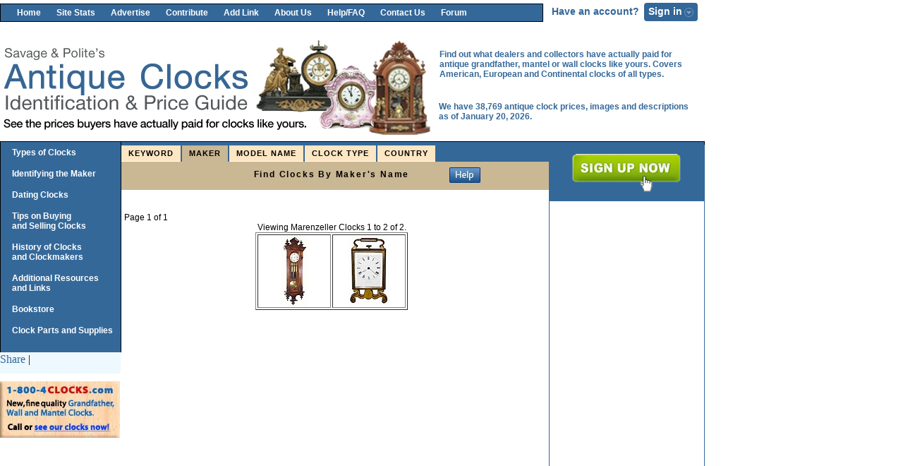

--- FILE ---
content_type: text/html
request_url: https://antiqueclockspriceguide.com/makerresults.php?m=Marenzeller
body_size: 8855
content:

<!DOCTYPE HTML PUBLIC "-//W3C//DTD HTML 4.01 Transitional//EN" "http://www.w3.org/TR/html4/loose.dtd">
<html>
<!DOCTYPE html PUBLIC "-//W3C//DTD XHTML 1.0 Strict//EN" "http://www.w3.org/TR/xhtml2/DTD/xhtml1-strict.dtd">
<html xmlns="http://www.w3.org/1999/xhtml" xml:lang="en">

<head>
<meta http-equiv=Content-Type content="text/html; charset=ISO-8859-1">
<title>Antique Clocks by Maker - Results</title>
<meta name="viewport" content="width = 1005, minimum-scale = 0.25, maximum-scale = 1.60">
<meta name="GENERATOR" content="Freeway 5 Pro 5.4.2">
<link rel=stylesheet type="text/css" href="css/sheet1.css">
<style type="text/css">
<!-- 
body { margin:0px; height:100% }
html { height:100% }
a:link { color:#00f }
a:visited { color:#639 }
a:hover { color:#00f; text-decoration:underline }
#HeaderBarLinks1 a:link { color:#fff }
#HeaderBarLinks1 a:visited { color:#fff }
#HeaderBarLinks1 a:hover { color:#fff; text-decoration:underline }
#HeaderBarLinks1 a:active { color:#fff }
#HeaderBarLinks a:link { color:#fff }
#HeaderBarLinks a:visited { color:#fff }
#HeaderBarLinks a:hover { color:#fff; text-decoration:underline }
#HeaderBarLinks a:active { color:#fff }
#HeaderBarLinks2 a:link { color:#fff }
#HeaderBarLinks2 a:visited { color:#fff }
#HeaderBarLinks2 a:hover { color:#fff; text-decoration:underline }
#HeaderBarLinks2 a:active { color:#fff }
a.HeaderBarLinks1:link  { text-decoration: none; color:#FFFFFF }
a.HeaderBarLinks1:visited  { text-decoration: none; color:#FFFFFF }
a.HeaderBarLinks1:hover  { text-decoration: underline; color:#FFFFFF }
a.HeaderBarLinks1:active  { text-decoration: none; color:#FFFFFF }
a.HeaderBarLinks2:link  { text-decoration: none; color:#FFFFFF }
a.HeaderBarLinks2:visited  { text-decoration: none; color:#FFFFFF }
a.HeaderBarLinks2:hover  { text-decoration: underline; color:#FFFFFF }
a.HeaderBarLinks2:active  { text-decoration: none; color:#FFFFFF }
-->
</style>
<!--[if lt IE 7]>
<link rel=stylesheet type="text/css" href="css/ie6.css">
<![endif]-->
<script type="text/javascript" src="js/ajaxpagination.js"></script>
<script type="text/javascript" src="js/PopBox.js"></script>
<!--
<script type="text/javascript" src="js/prototype.js"></script>
<script type="text/javascript" src="js/window.js"></script>
<script type="text/javascript" src="js/window_ext.js"></script>
-->
<script type="text/javascript" src="js/jquery.js"></script><script type="text/javascript">        jQuery.noConflict();    </script><script type="text/javascript" src="js/ddaccordion1.9.js">/************************************************ Accordion Content script- (c) Dynamic Drive DHTML code library (www.dynamicdrive.com)* Visit http://www.dynamicDrive.com for hundreds of DHTML scripts* This notice must stay intact for legal use***********************************************/</script><script type="text/javascript"> function openCounter() { var win = new Window({className: "alphacube", title: "Antiqe Clocks Price Guide",                       top:1, left:1, width:100, height:100,                       url: "http://www.antiqueclockspriceguide.com/paginationpage.php"})		 //win.show();} function openTabHelp(page) { 	var url=page+".php"			Dialog.alert({url: url, options: {method: 'get'}},             {className: "alphacube", width:540, okLabel: "Close Help"});} function openClock(clockid) { 	var url="clockdetail.php"		url=url+"?clockid="+clockid			var win = new Window({className: "alphacube", title: "Antique Clocks Price Guide",                      top:7, left:7, width:765, height:515, zIndex:60,                      url: url, showEffectOptions: {duration:1.5}})	win.show();	win.toFront();} function openAjaxConfirm(clockid) {	var url="clockdetail.php"		url=url+"?clockid="+clockid		     Dialog.alert({url: url, options: {method: 'get'}},                    {top:45, left:100, width:650, maxHeight:525, className: "alphacube", okLabel: "Close",                    	onShow:function() {                    		updateHeight(this);                    		}                    	})      } function destroyPopBox() {	jQuery("img[id^='popcopy']").each(function() {		 		jQuery(this).hide();	  		jQuery(this).click(function() {			if( jQuery("#" + this.name).is(':hidden') ) {				jQuery("#" + this.name).fadeIn('slow');			} else {				jQuery("#" + this.name).fadeOut('slow');			}						return false;		});	});}   WindowCloseKey.init();popBoxWaitImage.src = "images/spinner40.gif";popBoxRevertImage = "images/magminus.gif";popBoxPopImage = "images/magplus.gif";popBoxPopBarAbove = "false";</script><script type="text/javascript">ddaccordion.init({	headerclass: "submenuheader", //Shared CSS class name of headers group	contentclass: "submenu", //Shared CSS class name of contents group	revealtype: "click", //Reveal content when user clicks or onmouseover the header? Valid value: "click" or "mouseover	mouseoverdelay: 200, //if revealtype="mouseover", set delay in milliseconds before header expands onMouseover	collapseprev: true, //Collapse previous content (so only one open at any time)? true/false 	defaultexpanded: [], //index of content(s) open by default [index1, index2, etc] [] denotes no content	onemustopen: false, //Specify whether at least one header should be open always (so never all headers closed)	animatedefault: false, //Should contents open by default be animated into view?	persiststate: false, //persist state of opened contents within browser session?	toggleclass: ["", ""], //Two CSS classes to be applied to the header when it's collapsed and expanded, respectively ["class1", "class2"]	togglehtml: ["suffix", "", ""], //Additional HTML added to the header when it's collapsed and expanded, respectively  ["position", "html1", "html2"] (see docs)	animatespeed: "fast", //speed of animation: integer in milliseconds (ie: 200), or keywords "fast", "normal", or "slow"	oninit:function(headers, expandedindices){ //custom code to run when headers have initalized		//do nothing	},	onopenclose:function(header, index, state, isuseractivated){ //custom code to run whenever a header is opened or closed		//do nothing	}})</script><script type="text/javascript">        jQuery(document).ready(function() {            jQuery(".signin").click(function(e) {                e.preventDefault();                jQuery("fieldset#signin_menu").toggle();                jQuery(".signin").toggleClass("menu-open");            });            jQuery("fieldset#signin_menu").mouseup(function() {                return false            });            jQuery(document).mouseup(function(e) {                if(jQuery(e.target).parent("a.signin").length==0) {                    jQuery(".signin").removeClass("menu-open");                    jQuery("fieldset#signin_menu").hide();                }            });                    });</script><link href="css/clocks.css" rel="stylesheet" type="text/css"><link href="css/ajaxpagination.css" rel="stylesheet" type="text/css"><link href="themes/default.css" rel="stylesheet" type="text/css"><link href="themes/alphacube.css" rel="stylesheet" type="text/css"><link href="themes/lighting.css" rel="stylesheet" type="text/css"><script type="text/javascript">

  var _gaq = _gaq || [];
  _gaq.push(['_setAccount', 'UA-829404-1']);
  _gaq.push(['_trackPageview']);

  (function() {
    var ga = document.createElement('script'); ga.type = 'text/javascript'; ga.async = true;
    ga.src = ('https:' == document.location.protocol ? 'https://ssl' : 'http://www') + '.google-analytics.com/ga.js';
    var s = document.getElementsByTagName('script')[0]; s.parentNode.insertBefore(ga, s);
  })();

</script>

</head>
<body>
<div id="PageDiv" style="position:relative; min-height:100%; width:1005px">
	<table border=0 cellspacing=0 cellpadding=0 width=172>
		<colgroup>
			<col width=171>
			<col width=1>
		</colgroup>
		<tr valign=top>
			<td height=200></td>
			<td height=200></td>
		</tr>
		<tr valign=top>
			<td height=217 bgcolor="#346899"><div class="glossymenu"><a class="menuitem submenuheader" href="#">Types of Clocks</a><div class="submenu">	<ul>	<li><a href="ill.php">Illustrated Glossary</a></li>	<li><a href="moreaboutclocktypes.php">Learn More About Clock Types</a></li>	</ul></div><a class="menuitem submenuheader" href="#">Identifying the Maker</a><div class="submenu">	<ul>	<li><a href="identifytrademarks.php">Using Trademarks and Trade Names</a></li>	<li><a href="identifypatents.php">Using Patent Marks</a></li>	<li><a href="clockmakers1.php">Active Dates of Known Clockmakers</a></li>	</ul></div><a class="menuitem submenuheader" href="#">Dating Clocks</a><div class="submenu">	<ul>	<li><a href="datinggeneral.php">General Facts to Know</a></li>	<li><a href="datingclocktype.php">Dating Clocks by Style</a></li>	<li><a href="datingmakersname.php">Dating Clocks by Maker's Name</a></li>	<li><a href="labelstrademarks.php">Dating Clocks by Labels and Trademarks</a></li>	<li><a href="datingserial.php">Dating Clocks by Serial Number</a></li>	<li><a href="datingpatents.php">Dating Clocks by Patent Number</a></li>	</ul></div><a class="menuitem submenuheader" href="#">Tips on Buying<br>and Selling Clocks</a><div class="submenu">	<ul>	<li><a href="worth.php">What It's Worth: Different Types of Values</a></li>	<li><a href="appraisers.php">Should You Get An Appraisal?</a></li>	<li><a href="buyingfactors.php">Buying Tips</a></li>	<li><a href="worthselling.php">Selling Tips</a></li>	<li><a href="http://www.clockpost.com/" target="_blank">Clock Classifieds</a></li>	</ul></div><a class="menuitem submenuheader" href="#">History of Clocks<br>and Clockmakers</a><div class="submenu">	<ul>	<li><a href="historybrief.php">A Short History of Clockmaking</a></li>	<li><a href="historymakers.php">Individual Clockmakers<br>and Companies</a></li>	<li><a href="biblio.php">Bibliographic Resources</a></li>	</ul></div><a class="menuitem submenuheader" href="#">Additional Resources<br>and Links</a><div class="submenu">	<ul>	<li><a href="resources.php">Links Categories</a></li>	<li><a href="woodidguide.php">Wood Identification Guide</a></li>	</ul></div><a class="menuitem submenuheader" href="#">Bookstore</a><div class="submenu">	<ul>	<li><a href="bookstorerepair.php">Clock Repair</a></li>	<li><a href="bookstorehistory.php">Clock History</a></li>	</ul></div><a class="menuitem submenuheader" href="#">Clock Parts and Supplies</a><div class="submenu">	<ul>	<li><a href="clockpartskeys.php">Clock Keys</a></li>	<li><a href="clockpartsmechanical.php">Mechanical Movements</a></li>	<li><a href="clockpartsquartz.php">Quartz Movements</a></li>	<li><a href="clockpartsrepair.php">Repair Tools</a></li>	</ul></div><a class="menuitem submenuheader"></a><div class="submenu"></div></div></td>
			<td height=217></td>
		</tr>
		<tr class="f-sp">
			<td><img src="Resources/_clear.gif" border=0 width=171 height=1 alt="" style="float:left"></td>
			<td height=1><img src="Resources/_clear.gif" border=0 width=1 height=1 alt="" style="float:left"></td>
		</tr>
	</table>
	<table border=0 cellspacing=0 cellpadding=0 width=766>
		<colgroup>
			<col width=13>
			<col width=147>
			<col width=10>
			<col width=1>
			<col width=5>
			<col width=589>
			<col width=1>
		</colgroup>
		<tr valign=top>
			<td height=25 colspan=4 rowspan=2 bgcolor="#eef8ff"><script type="text/javascript">
var addthis_config = {
     ui_cobrand: "AntiqueClocksPriceGuide.com"
}
var addthis_config = {
     ui_header_color: "#346899",
     ui_header_background: "#ffffff"
}
</script><!-- AddThis Button BEGIN -->
<div class="addthis_toolbox addthis_default_style">
<a href="http://www.addthis.com/bookmark.php?v=250&amp;pub=ecollectica" class="addthis_button_compact">Share</a>
<span class="addthis_separator">|</span>
<a class="addthis_button_facebook"></a>
<a class="addthis_button_email"></a>
<a class="addthis_button_favorites"></a>
<a class="addthis_button_print"></a>
</div>
<script type="text/javascript" src="//s7.addthis.com/js/250/addthis_widget.js?pub=ecollectica"></script>
<!-- AddThis Button END --></td>
			<td height=422 colspan=2 rowspan=8></td>
			<td height=4></td>
		</tr>
		<tr valign=top>
			<td height=21></td>
		</tr>
		<tr valign=top>
			<td height=7 colspan=4></td>
			<td height=7></td>
		</tr>
		<!--
		<tr valign=top>
			<td height=103 colspan=4><img src="Resources/item14ab.jpeg" border=0 width=171 height=103 alt="" usemap="#map1" style="float:left"></td>
			<td height=103></td>
		</tr>
		-->
		<tr valign=top>
			<td height=2 colspan=4></td>
			<td height=2></td>
		</tr>
		<tr valign=top>
			<td height=80 colspan=3><img src="Resources/clocksad.jpeg" border=0 width=170 height=80 alt="clocksad1" usemap="#map2" style="float:left"></td>
			<td height=80></td>
			<td height=80></td>
		</tr>
		<tr valign=top>
			<td height=4 colspan=4></td>
			<td height=4></td>
		</tr>
		<tr valign=top>
			<td height=240 rowspan=2></td>
			<td height=240 rowspan=2><script type="text/javascript"><!--
google_ad_client = "pub-4015269568799646";
/* Antique Clocks Left 120x240, created 11/12/10 */
google_ad_slot = "4445908647";
google_ad_width = 120;
google_ad_height = 240;
//-->
</script>
<script type="text/javascript"
src="//pagead2.googlesyndication.com/pagead/show_ads.js">
</script></td>
			<td height=240 colspan=2 rowspan=2></td>
			<td height=201></td>
		</tr>
		<tr valign=top>
			<td height=41 rowspan=2></td>
			<td height=146 rowspan=3><div class="footer"><br>
<table width="100%" border="0" cellpadding="2" cellspacing="2">
<tr>
<td>
<a href="historybrief.php">History of Clocks</a> - <a href="ill.php">Types of Clocks: Illustrated</a> - <a href="identifytrademarks.php">Antique Clock Trademarks</a> - <a href="clockmakers1.php">Clockmaker's Names Database</a> - <a href="datingclocktype.php">How To Date Antique Clocks</a> - <a href="datingclocktype.php">Dating Antique Clock Styles</a> - <a href="datingmakersname.php">Dates of Antique Clockmakers</a> - <a href="labelstrademarks.php">Antique Clock Labels &amp; Trademarks</a> - <a href="datingserial.php">Antique Clock Serial Numbers and Dates</a> - <a href="datingpatents.php">Antique Clock Patent Numbers and Dates</a> - <a href="biblio.php">Books on Antique Clocks and Clockmakers</a> - <a href="appraisers.php">Antique Clock Appraisals</a> - <a href="keyword.php">Antique Clock Prices Database</a> - <a href="http://www.clockpost.com/">Free Antique Clock Classified Ads</a> - <a href="buyingfactors.php">Antique Clock Buying Tips</a> - <a href="buyingplaces.php">Where To Buy Antique Clocks</a> - <a href="buyingchecklist.php">Buying
Antique Clocks Checklist Of Questions</a> - <a href="worthselling.php">Tips On Selling Antique Clocks</a> - <a href="sellingplaces.php">Where to Sell Antique Clocks</a> - <a href="listallmodelnames.php">Index of Antique Clock Model Names</a> - <a href="maker.php">Index of Antique Clock Maker's Names</a> - <a href="clocktype.php">Index of Antique Clock Types</a> - <a href="links11.php">Antique Clock Links to Dealers,</a> <a href="links2.php">Auctions,</a> <a href="links14.php">Clock History,</a> <a href="links7.php">Clock Reference Books,</a> <a href="links3.php">Clock Repair</a> <a href="links13.php">Clock Parts, Tools and Supplies</a>
</td>
</tr>
<tr>
<td align="center" bgcolor="#FCE6C3">Copyright &#169; 1999-2026 <a href="http://www.ecollectica.com">eCollectica Publishing</a> All Rights Reserved.<br />
Use of this website constitutes acceptance of the AntiqueClocksPriceGuide.com <a href="useragreement.php">User Agreement</a>.
We respect your right to privacy. Please see our <a href="privacypolicy.php">Privacy Policy</a>. For copyright complaints and DMCA notices, please visit our <a href="dmca.php">copyright infringement</a> page.</td>
</tr>
</table>
</div>
</td>
			<td height=39></td>
		</tr>
		<tr valign=top>
			<td height=2 colspan=4></td>
			<td height=2></td>
		</tr>
		<tr valign=top>
			<td height=105 colspan=5></td>
			<td height=105></td>
		</tr>
		<tr class="f-sp">
			<td><img src="Resources/_clear.gif" border=0 width=13 height=1 alt="" style="float:left"></td>
			<td><img src="Resources/_clear.gif" border=0 width=147 height=1 alt="" style="float:left"></td>
			<td><img src="Resources/_clear.gif" border=0 width=10 height=1 alt="" style="float:left"></td>
			<td><img src="Resources/_clear.gif" border=0 width=1 height=1 alt="" style="float:left"></td>
			<td><img src="Resources/_clear.gif" border=0 width=5 height=1 alt="" style="float:left"></td>
			<td><img src="Resources/_clear.gif" border=0 width=589 height=1 alt="" style="float:left"></td>
			<td height=1><img src="Resources/_clear.gif" border=0 width=1 height=1 alt="" style="float:left"></td>
		</tr>
	</table>
	<div id="HeaderBarLinks1" class="biblioblue" style="position:absolute; left:171px; top:200px; width:826px; height:35px; z-index:1; background-color:#346899; border:solid #000 1px; font-size:1px">
	</div>
	<div id="contentbox" class="contentbox2" style="position:absolute; left:176px; top:286px; width:588px; height:543px; z-index:2">
		<script type="text/javascript"><!--google_ad_client = "pub-4015269568799646";/* Antique Clocks Middle 468x15, created 10/13/10 */google_ad_slot = "3889022245";google_ad_width = 468;google_ad_height = 15;//--></script><script type="text/javascript"src="//pagead2.googlesyndication.com/pagead/show_ads.js"></script><div id="paginate-top"> </div><div id="bookcontent"> </div><div id="paginate-bottom"> </div><script type="text/javascript">var clocks20per={pages: ["clocks5x4win.php?k=&m=Marenzeller&t=&c=&pt=&sp=&mod=&offset=0"],
selectedpage: 0
}var mybookinstance=new ajaxpageclass.createBook(clocks20per, "bookcontent", ["paginate-top", "paginate-bottom"])</script></div>
	<div id="tabmenu1" style="position:absolute; left:172px; top:206px; width:607px; height:32px; z-index:3">
		<div id="modernbricksmenu">
<ul>
<li> <a href="keyword.php" title="Keyword">Keyword</a></li>
<li id="current"><a href="maker.php" title="Maker">Maker</a></li>
<li><a href="modelname.php" title="Model Name">Model Name</a></li>
<li><a href="clocktype.php" title="Clock Type">Clock Type</a></li>	
<li><a href="country.php" title="Country">Country</a></li>	
</ul>
</div>
<div id="modernbricksmenuline">&nbsp;</div>
</div>
	<div id="contentheading" style="position:absolute; left:179px; top:240px; width:582px; height:19px; z-index:4; overflow:visible">
		<h2 class="contenttitle f-lp"><span class="style43">Find Clocks By Maker's Name</span></h2>
	</div>
	<div id="item1" style="position:absolute; left:0px; top:55px; width:612px; height:140px; z-index:5">
		<img src="Resources/item1b.jpeg" border=0 width=612 height=140 alt="item1" style="float:left">
	</div>
	<div id="HeaderBarLinks" class="biblioblue" style="position:absolute; left:0px; top:5px; width:768px; height:24px; z-index:6; background-color:#346899; border:solid #000 1px; font-size:1px">
	</div>
	<div id="item1a1" style="position:absolute; left:623px; top:70px; width:364px; height:62px; z-index:7; overflow:visible">
		<p class="f-lp"><span class="style80"><strong class="style3"><span class="style201">Find out what dealers and collectors have actually paid for antique grandfather, mantel or wall clocks like yours. Covers American, European and Continental clocks of all types.</span></strong></span></p>
	</div>
	<div id="item3a" style="position:absolute; left:622px; top:136px; width:364px; height:37px; z-index:8">
		<style type="text/css">
<!--
.style1 {font-family: Verdana, Arial, Helvetica, sans-serif}
.style2 {
	color: #346899
}
.style3 {font-size: 12px}
-->
</style>
<h1 align="left" class="style1 style2 style3">We have 38,769 antique clock prices, images and descriptions as of January 20, 2026.</h1>
</div>
	<div id="images14" style="position:absolute; left:637px; top:237px; width:44px; height:22px; z-index:9">
		<a href="#" onClick="openTabHelp(2);"><img src="Resources/images14.jpeg" border=0 width=44 height=22 alt="images14" style="float:left"></a>
	</div>
	<div id="item2b" style="position:absolute; left:0px; top:36px; width:992px; height:22px; z-index:10">
		<script type="text/javascript"><!--
google_ad_client = "pub-4015269568799646";
/* Antique Clocks Top 728x15, created 8/13/10 */
google_ad_slot = "0633511871";
google_ad_width = 728;
google_ad_height = 15;
//-->
</script>
<script type="text/javascript"
src="//pagead2.googlesyndication.com/pagead/show_ads.js">
</script>
</div>
	<div id="HeaderBarLinks2" class="biblioblue" style="position:absolute; left:1px; top:10px; width:768px; height:17px; z-index:11; overflow:visible">
		<p class="f-lp"><span class="style5"> <img src="Resources/item2hb.gif" border=0 width=20 height=12 alt="" style="vertical-align:baseline"></span><span class="style5"> </span><a href="default.php" class="HeaderBarLinks2"><span class="style5">Home</span></a><span class="style5"> <img src="Resources/item2hb.gif" border=0 width=16 height=12 alt="" style="vertical-align:baseline"></span><span class="style5"> </span><a href="sitestats.php" class="HeaderBarLinks2"><span class="style5">Site Stats</span></a><span class="style5"> <img src="Resources/item2hb.gif" border=0 width=16 height=12 alt="" style="vertical-align:baseline"></span><span class="style5"> </span><a href="advertise.php" class="HeaderBarLinks2"><span class="style5">Advertise</span></a><span class="style5"> <img src="Resources/item2hb.gif" border=0 width=16 height=12 alt="" style="vertical-align:baseline"></span><span class="style5"> </span><a href="contributors.php" class="HeaderBarLinks2"><span class="style5">Contribute</span></a><span class="style5"> <img src="Resources/item2hb.gif" border=0 width=16 height=12 alt="" style="vertical-align:baseline"></span><span class="style5"> </span><a href="add_link.php" class="HeaderBarLinks2"><span class="style5">Add Link</span></a><span class="style5"> <img src="Resources/item2hb.gif" border=0 width=16 height=12 alt="" style="vertical-align:baseline"></span><span class="style5"> </span><a href="aboutus.php" class="HeaderBarLinks2"><span class="style5">About Us</span></a><span class="style5"> <img src="Resources/item2hb.gif" border=0 width=16 height=12 alt="" style="vertical-align:baseline"></span><span class="style5"> </span><a href="helpandfaq.php" class="HeaderBarLinks2"><span class="style5">Help/FAQ</span></a><span class="style5"> <img src="Resources/item2hb.gif" border=0 width=16 height=12 alt="" style="vertical-align:baseline"></span><span class="style5"> </span><a href="contactus.php" class="HeaderBarLinks2"><span class="style5">Contact Us</span></a><span class="style5"> <img src="Resources/item2hb.gif" border=0 width=16 height=12 alt="" style="vertical-align:baseline"></span><span class="style5"> </span><a href="phorum/index.php" class="HeaderBarLinks2"><span class="style5">Forum</span></a></p>
	</div>
	<div id="item6" style="position:absolute; left:779px; top:206px; width:221px; height:732px; z-index:12">
		<img src="Resources/item6aa.gif" border=0 width=221 height=732 alt="item6" style="position:relative; left:-1px; top:-1px; float:left">
	</div>
	<div id="item5" style="position:absolute; left:779px; top:206px; width:219px; height:700px; z-index:13">
		<table border=0 cellspacing=0 cellpadding=10 bgcolor="#346899">
<tr>
<td width="220">

<table border=0 align="center" cellpadding=0 cellspacing=0>
<tr><td height=59 width=130>
<div style="position: relative; z-index: 12;" id="signupnow13green1">
<a href="https://www.antiqueclockspriceguide.com/signupa.php"><img width="159" height="55" border="0" alt="Signup Now" src="Resources/signupnow13greenb.png" id="id7274942117930688"/></a></div>
</td></tr></table>

</td>
</tr>
		</table>


<div id="item10" style="position:absolute; background-color:white">
		

<br />
<table width="215" border="0">
<tr>
<td align="center">
<script type="text/javascript">
google_ad_client = "pub-4015269568799646";
/* Antique Clocks Right 160x600, created 8/13/10 */
google_ad_slot = "1714788183";
google_ad_width = 160;
google_ad_height = 600;
</script>
<script type="text/javascript"
src="//pagead2.googlesyndication.com/pagead/show_ads.js">
</script>

</td>
</tr>
</table>
</div>


</div>
	<div id="signinbox" style="position:absolute; left:770px; top:-5px; width:231px; height:28px; z-index:14">
		<div id="container">
  <div class="topnav" id="topnav"> Have an account? <a class="signin" href="login"><span>Sign in</span></a> </div>
  <fieldset id="signin_menu" style="display: none;">
    <form action="/makerresults.php?m=Marenzeller" name="login_form" id="signin" method="post">
      <label for="username">Username</label>
      <input type="text" tabindex="4" title="username" value="" name="f_username" id="username"/>
      <p><label for="password">Password</label>
        <input type="password" tabindex="5" title="password" value="" name="f_password" id="password"/></p>
      <p class="remember">
        <input type="submit" tabindex="6" value="Sign in" id="signin_submit"/>
        <input type="checkbox" tabindex="7" value="1" name="remember_me" id="remember" />
        <label for="remember">Remember me</label>
      </p>
      <p class="forgot"> <a id="resend_password_link" href="forgot.php">Forgot your password?</a> </p>
      <p class="forgot-username"> <a href="forgot.php" id="forgot_username_link">Forgot your username?</a> </p>
    <input type="hidden" value="yes" id="f_login" name="f_login"/>
</form>
  </fieldset>
</div>
</div>
	<map name="map1">
	<area alt="item14a1" coords="0,0,171,103" href="http://www.proxibid.com/asp/Catalog.asp?aid=43139" target="_blank">
	<area alt="item14" coords="1,65,170,88" href="http://www.1-800-4clocks.com" target="_blank">
	<area alt="" coords="58,49,134,61" href="http://www.1-800-4clocks.com/mantel-clocks.html" target="_blank" title="Mantel Clocks, Mantle Clocks, Howard Miller Mantel Clock, Seth Thomas Mantel Clock">
	<area alt="" coords="9,49,34,60" href="http://www.1-800-4clocks.com/wall-clocks.html" target="_blank" title="Wall Clocks, Howard Miller Wall Clock, Atomic Wall Clocks, Oversized Wall Clocks, Seth Thomas Wall Clock">
	<area alt="item11" coords="98,34,165,49" href="http://www.1-800-4clocks.com/grandfather-clocks.html" target="_blank" title="Grandfather Clock, Howard Miller Grandfather Clock, Ridgeway Grandfather Clock, Antique Grandfather Clock, Discount Grandfather Clocks">
	<area alt="item10" coords="5,13,170,32" href="http://www.1-800-4clocks.com" target="_blank" title="Grandfather Clocks Howard Miller Hermle, Seth Thomas, Movado Clocks">
	</map>
	<map name="map2">
	<area alt="" coords="0,55,169,78" href="http://www.1-800-4clocks.com" target="_blank">
	<area alt="" coords="57,39,133,51" href="http://www.1-800-4clocks.com/mantel-clocks.html" target="_blank" title="Mantel Clocks, Mantle Clocks, Howard Miller Mantel Clock, Seth Thomas Mantel Clock">
	<area alt="" coords="8,39,33,50" href="http://www.1-800-4clocks.com/wall-clocks.html" target="_blank" title="Wall Clocks, Howard Miller Wall Clock, Atomic Wall Clocks, Oversized Wall Clocks, Seth Thomas Wall Clock">
	<area alt="item11a" coords="97,24,164,39" href="http://www.1-800-4clocks.com/grandfather-clocks.html" target="_blank" title="Grandfather Clock, Howard Miller Grandfather Clock, Ridgeway Grandfather Clock, Antique Grandfather Clock, Discount Grandfather Clocks">
	<area alt="item10a" coords="4,3,169,22" href="http://www.1-800-4clocks.com" target="_blank" title="Grandfather Clocks Howard Miller Hermle, Seth Thomas, Movado Clocks">
	</map>
</div>
</body>
</html>


--- FILE ---
content_type: text/html
request_url: https://antiqueclockspriceguide.com/clocks5x4win.php?k=&m=Marenzeller&t=&c=&pt=&sp=&mod=&offset=0
body_size: 339
content:
<center>Viewing Marenzeller Clocks 1 to 2 of 2.<table border='1' align='center'><tr><td width='100' valign='top' align='center'><a href="clockdetails.php?clockid=27633"><img id="27633" src="priceguideimages/robertoschmitt13/t392.jpg"/></a></td><td width='100' valign='top' align='center'><a href="clockdetails.php?clockid=24263"><img id="24263" src="priceguideimages/robertoschmitt10/t221.jpg"/></a></td>

--- FILE ---
content_type: text/html; charset=utf-8
request_url: https://www.google.com/recaptcha/api2/aframe
body_size: 264
content:
<!DOCTYPE HTML><html><head><meta http-equiv="content-type" content="text/html; charset=UTF-8"></head><body><script nonce="e-MPoE4aycfF00kNcSod_g">/** Anti-fraud and anti-abuse applications only. See google.com/recaptcha */ try{var clients={'sodar':'https://pagead2.googlesyndication.com/pagead/sodar?'};window.addEventListener("message",function(a){try{if(a.source===window.parent){var b=JSON.parse(a.data);var c=clients[b['id']];if(c){var d=document.createElement('img');d.src=c+b['params']+'&rc='+(localStorage.getItem("rc::a")?sessionStorage.getItem("rc::b"):"");window.document.body.appendChild(d);sessionStorage.setItem("rc::e",parseInt(sessionStorage.getItem("rc::e")||0)+1);localStorage.setItem("rc::h",'1768966332867');}}}catch(b){}});window.parent.postMessage("_grecaptcha_ready", "*");}catch(b){}</script></body></html>

--- FILE ---
content_type: text/css
request_url: https://antiqueclockspriceguide.com/css/sheet1.css
body_size: 4964
content:
 
img { margin:0px; border-style:none }
button { margin:0px; border-style:none; padding:0px; background-color:transparent; vertical-align:top }
p:first-child { margin-top:0px }
table { empty-cells:hide }
.f-sp { font-size:1px; visibility:hidden }
.f-lp { margin-bottom:0px }
.f-fp { margin-top:0px }
.f-x1 {  }
.f-x2 {  }
.f-x3 {  }
em { font-style:italic }
h1 { font-size:18px }
h1:first-child { margin-top:0px }
strong { font-weight:bold }
h2 { color:#000; font-family:Arial; font-weight:bold; font-size:14px; text-transform:capitalize; letter-spacing:2.1px; text-align:center }
h2:first-child { margin-top:0px }
.biblioblue { color:#000; font-family:Lucida Grande; font-weight:bold; font-size:12px; text-transform:none; font-variant:normal }
.style5 { font-family:Verdana,Arial,Helvetica,sans-serif }
.style80 { color:#346899 }
strong.style3 { font-weight:bold }
.style201 { font-family:Verdana,Arial,Helvetica,sans-serif; font-size:12px }
.alignleft { text-align:left }
.style54 { color:#346899; font-family:Verdana,Arial,Helvetica,sans-serif }
.style16 { font-size:10px }
.style106 { color:#346899; font-size:11px }
.style41 { font-size:14px }
.style68 { color:#346899; font-family:Verdana,Arial,Helvetica,sans-serif }
.style81 { font-size:12px }
.style288 { color:#346899; font-size:12px }
.style230 { color:#346899; font-family:Verdana,Arial,Helvetica,sans-serif; text-align:left }
.style209 { font-size:11px }
.style69 { color:#346899; font-family:Verdana,Arial,Helvetica,sans-serif }
.style70 { color:#346899; font-family:Verdana,Arial,Helvetica,sans-serif; text-align:left }
.style71 { color:#346899; font-size:11px }
.style108 { color:#346899 }
.style77 { color:#000; font-family:Verdana,Arial,Helvetica,sans-serif; text-align:left }
.style78 { color:#346899 }
.style304 { font-family:Verdana,Arial,Helvetica,sans-serif; font-size:11px }
.style90 { font-family:Verdana,Arial,Helvetica,sans-serif; font-size:36px }
.style105 { color:#000; font-family:'Courier New',Courier; font-size:17px }
.style189 { color:#000; font-family:'Courier New',Courier; font-size:18px }
.style192 { color:#000; font-family:'Courier New',Courier; font-size:12px }
.center { text-align:center }
.style109 { font-family:Verdana,Arial,Helvetica,sans-serif; font-size:24px }
.style138 { color:#fff; font-size:20px }
.style102 { font-size:20px }
.style44 { font-size:12px }
.style50 { font-family:Verdana,Arial,Helvetica,sans-serif; font-size:12px }
.style10 { font-family:Verdana,Arial,Helvetica,sans-serif; font-size:14px }
.style58 { color:#ce0000 }
h2.contenttitle { font-family:Verdana,Arial,Helvetica,sans-serif; font-weight:bold; font-size:11px; text-transform:capitalize; letter-spacing:1.65px; text-align:center }
h2:first-child { margin-top:0px }
.style43 { font-family:Verdana,Arial,Helvetica,sans-serif; font-weight:bold; font-size:12px; text-transform:capitalize; letter-spacing:1.8px }
h2.style4 { color:#000; font-family:Arial; font-weight:bold; font-size:14px; text-transform:capitalize; letter-spacing:2.1px; text-align:center }
h2:first-child { margin-top:0px }
.contentbox2 { color:#000; font-family:Verdana,Arial,Helvetica,sans-serif; font-size:12px }
.style163 { color:#000; font-size:12px; text-align:left }
.style103 { color:#000; font-size:12px; text-align:left }
.style226 { color:#000; font-family:Arial; font-weight:bold; font-size:14px; text-transform:capitalize; letter-spacing:2.1px }
.homepagebullettext { color:#369; font-family:Verdana,Arial,Helvetica,sans-serif; font-size:15px }
.homelinks { font-family:Verdana,Arial,Helvetica,sans-serif; font-weight:bold; text-decoration:underline; font-size:15px }
.style29 { font-family:Verdana,Arial,Helvetica,sans-serif; font-size:13px }
.style227 { font-family:Arial; font-size:24px }
.style233 { font-size:24px }
.style37 { color:#000; text-align:center }
.style12 { color:#000; font-size:14px }
.style67 { color:#0007f1; text-decoration:underline; font-size:14px }
.style218 { color:#fff; font-family:Arial; font-size:14px; background-color:#346899 }
.style1 { color:#000 }
.style157 { color:#800000 }
.style246 { font-family:Arial; font-size:14px; background-color:#fce6c3 }
.style53 { color:#000; font-family:Verdana,Arial,Helvetica,sans-serif; font-size:12px; margin-left:20px; margin-right:20px; text-indent:0px; text-align:left }
.style51 { color:#000; margin-left:20px; margin-right:20px; text-indent:0px; text-align:left }
.style48 { color:#000; font-family:Verdana,Arial,Helvetica,sans-serif; font-size:12px }
.style52 { color:#000; font-family:Verdana,Arial,Helvetica,sans-serif; font-size:12px; margin-left:20px; margin-right:20px; text-indent:20px }
.style45 { color:#000; font-family:Verdana,Arial,Helvetica,sans-serif; font-size:12px; margin-left:20px; margin-right:20px; text-indent:0px }
.style283 { color:#000; font-family:Verdana; font-size:12px; text-align:left }
.style280 { color:#000 }
.style272 { font-family:Verdana; font-size:12px }
.style282 { color:#000; font-family:Verdana; font-size:12px }
.style278 { color:#000; font-family:Verdana; font-size:12px }
.style276 { color:#000; font-family:Verdana; font-size:12px; text-align:left }
.style9 { color:#000; font-family:Verdana; font-size:12px }
.style291 { font-family:Verdana; font-size:12px }
.style411 { color:#000; font-family:Verdana; font-size:12px; text-align:left }
.style412 { color:#000; font-family:Verdana; font-size:12px }
.style286 { color:#000354; font-family:Verdana; font-size:12px; text-align:left }
.style28 { color:#000 }
.style418 { color:#000354; font-family:Verdana; font-size:12px }
.style245 { color:#000; margin-right:32px; text-align:left }
.style379 { font-family:Verdana,Arial,Helvetica,sans-serif; font-size:11px }
.style79 { color:#000; font-size:12px; text-align:left }
.style112 { color:#000; font-size:12px }
.style232 { color:#000; font-family:Verdana,Arial,Helvetica,sans-serif; font-size:12px; text-align:left }
h2.style2 { color:#000; font-family:Arial; font-weight:bold; font-size:14px; text-transform:capitalize; letter-spacing:2.1px; text-align:center }
h2:first-child { margin-top:0px }
.style298 { font-family:Verdana,Arial,Helvetica,sans-serif; font-size:12px; text-align:left }
.style279 { font-family:Verdana,Arial,Helvetica,sans-serif; font-size:12px }
.style214 { color:#fff; font-family:Verdana,Arial,Helvetica,sans-serif; font-weight:bold; font-size:12px; text-align:center }
.style66 { color:#fff }
.style287 { font-family:Verdana,Arial,Helvetica,sans-serif; font-weight:bold; font-size:12px; text-align:center }
.style299 { font-family:Verdana,Arial,Helvetica,sans-serif; font-weight:bold; font-size:12px }
.style294 { color:#000; font-family:Verdana,Arial,Helvetica,sans-serif; font-weight:bold; font-size:12px; text-align:center }
.style219 { text-align:left }
em.style2 { font-family:Verdana,Arial,Helvetica,sans-serif; font-style:italic; font-size:12px }
strong.style6 { color:#fff; font-family:Verdana,Arial,Helvetica,sans-serif; font-weight:bold; font-size:12px }
strong.style7 { color:#fff; font-family:Verdana,Arial,Helvetica,sans-serif; font-weight:bold; font-size:10px }
.style293 { font-family:Verdana,Arial,Helvetica,sans-serif; font-size:12px; text-align:center }
.style285 { font-family:Verdana,Arial,Helvetica,sans-serif; font-size:12px; text-align:left }
.style289 { font-family:Verdana,Arial,Helvetica,sans-serif; font-weight:bold; font-size:12px; text-align:left }
.style140 { color:#8a0000; font-weight:bold; text-align:center }
h2.style3 { color:#000; font-family:Arial; font-weight:bold; font-size:14px; text-transform:capitalize; letter-spacing:2.1px; text-align:center }
h2:first-child { margin-top:0px }
.style127 { color:#000; font-weight:bold; font-size:12px; text-align:left }
.style120 { color:#000 }
.style119 { color:#000; font-size:12px; text-align:left }
.style22 { color:#000; font-weight:bold }
.style128 { color:#000; font-weight:bold; font-size:12px; text-align:left }
.style129 { color:#f0c200; font-weight:bold }
.style113 { color:#000 }
.style134 { color:#000aed; font-weight:bold }
.style21 { color:#000 }
.style117 { color:#000 }
.style130 { color:#000 }
.style131 { color:#000 }
.style132 { color:#000 }
.style135 { color:#000; font-weight:bold; font-size:12px; text-align:left }
.style136 { color:#000 }
.style25 { color:#000 }
.style27 { color:#000; font-weight:bold }
.style111 { color:#000; font-weight:bold; font-size:12px; text-align:left }
.style101 { color:#00f; font-size:12px }
.style73 { color:#fff; text-decoration:underline }
.style76 { color:#000; text-decoration:underline }
.AntiqueClockStyles { font-family:Verdana,Arial,Helvetica,sans-serif; font-size:12px; margin-top:6px }
.style122 { color:#000; font-weight:bold; text-align:left }
.style125 { color:#000; text-align:left }
.style114 { color:#000; font-weight:bold }
.style74 { color:#000; text-align:left }
.style118 { color:#000 }
.style121 { color:#000; font-weight:bold }
.style95 { color:#000; font-size:12px; text-align:left }
.style104 { color:#40157a; font-weight:bold; text-decoration:underline }
.style89 { color:#000; text-align:left }
.style7 { color:#262626; font-weight:bold; font-size:14px }
.style97 { color:#000; font-size:12px }
.style91 { color:#fff; text-decoration:underline }
.style94 { color:#00f }
.style99 { color:#000; font-size:12px }
.style98 { color:#000; font-size:12px }
.style100 { color:#fff }
.style93 { font-family:Arial; font-size:14px }
.style224 { font-family:Arial; font-size:14px }
.style210 { color:#000; font-family:Verdana,Arial,Helvetica,sans-serif; font-size:12px; text-align:left }
.style237 { color:#000; font-family:Verdana,Arial,Helvetica,sans-serif; font-size:12px }
.style221 { color:#000; font-family:Verdana,Arial,Helvetica,sans-serif; font-size:12px; text-align:left }
.style223 { color:#000; font-family:Verdana,Arial,Helvetica,sans-serif; font-size:12px }
.style96 { color:#000; font-family:Verdana,Arial,Helvetica,sans-serif; font-size:12px; text-align:left }
.style225 { color:#000; font-family:Verdana,Arial,Helvetica,sans-serif; font-size:12px }
.style216 { color:#000aed; font-family:Verdana,Arial,Helvetica,sans-serif; font-size:12px; text-align:left }
.style133 { color:#000aed; font-family:Verdana,Arial,Helvetica,sans-serif; font-size:12px }
.style20 { color:#0021ac; font-family:Verdana,Arial,Helvetica,sans-serif; font-size:12px; text-align:left }
.style31 { color:#000 }
.style23 { color:#000; font-family:Verdana,Arial,Helvetica,sans-serif; font-size:12px; text-align:left }
.style26 { color:#00369f; font-family:Verdana,Arial,Helvetica,sans-serif; font-size:12px; text-align:left }
.style30 { color:#00369f; font-family:Verdana,Arial,Helvetica,sans-serif; font-size:12px; text-align:left }
.style34 { color:#0021ac; font-family:Verdana,Arial,Helvetica,sans-serif; font-size:12px; text-align:left }
.style440 { color:#0021ac; font-family:Verdana,Arial,Helvetica,sans-serif; font-size:12px; text-align:left }
.style438 { color:#0021ac; font-family:Verdana,Arial,Helvetica,sans-serif; font-size:12px; text-align:left }
.style434 { color:#0021ac; font-family:Verdana,Arial,Helvetica,sans-serif; font-style:italic; font-size:12px; text-align:left }
.style441 { color:#000 }
.style442 { color:#0021ac }
.style443 { color:#000 }
.style444 { color:#0021ac }
.style447 { color:#000; font-family:Verdana,Arial,Helvetica,sans-serif; font-size:12px; text-align:left }
.style449 { color:#000; font-family:Verdana,Arial,Helvetica,sans-serif; font-size:12px; margin-left:36px; text-indent:-36px; text-align:left }
.style451 { color:#0021ac; font-family:Verdana,Arial,Helvetica,sans-serif; font-size:12px; margin-left:36px; text-indent:-36px; text-align:left }
.style452 { color:#0021ac; font-family:Verdana,Arial,Helvetica,sans-serif; font-size:12px; text-align:left }
.style407 { color:#000; font-family:Verdana,Arial,Helvetica,sans-serif; font-size:11px; text-align:left }
.style408 { color:#000; font-family:Verdana,Arial,Helvetica,sans-serif; font-size:11px; text-align:left }
.style456 { color:#0021ac; font-family:Verdana,Arial,Helvetica,sans-serif; font-size:12px; text-align:left }
.style421 { color:#000; text-align:left }
.style422 { color:#000; text-align:left }
.style423 { color:#000; margin-left:36px; text-indent:-36px; text-align:left }
.style425 { color:#0021ac; margin-left:36px; text-indent:-36px; text-align:left }
.style414 { color:#0021ac; text-align:left }
.style413 { color:#000; text-align:left }
.style424 { color:#0021ac; text-align:left }
.style427 { color:#000; text-align:left }
.style428 { color:#0021ac; font-weight:bold; text-align:left }
.style426 { color:#000; text-align:left }
.style429 { color:#000; font-weight:bold; text-align:left }
.style431 { color:#0021ac; text-align:left }
.style432 { color:#000; text-align:left }
.style430 { color:#0021ac; text-align:left }
.style409 { color:#000; font-family:Verdana,Arial,Helvetica,sans-serif; font-size:11px; margin-left:36px; text-indent:-36px; text-align:left }
.style416 { color:#000; font-family:Verdana,Arial,Helvetica,sans-serif; font-size:12px; text-align:center }
.style420 { color:#000; font-family:Verdana,Arial,Helvetica,sans-serif; font-size:12px; text-align:left }
.style417 { color:#000; font-family:Verdana,Arial,Helvetica,sans-serif; font-size:12px; text-align:left }
.style419 { color:#000bff; font-family:Verdana,Arial,Helvetica,sans-serif; text-decoration:underline; font-size:12px; text-align:left }
.style300 { color:#000 }
.style435 { color:#0021ac; font-family:Verdana,Arial,Helvetica,sans-serif; font-size:12px; text-align:left }
.style415 { color:#0021ac; font-family:Verdana,Arial,Helvetica,sans-serif; font-size:12px; text-align:left }
.style46 { color:#000; font-size:14px; text-align:center }
.style55 { font-size:14px; text-align:center }
.style13 { color:#000; text-align:center }
.style88 { font-size:14px }
.style15 { color:#000; text-align:left }
.style42 { text-decoration:underline }
.style63 { color:#000; text-align:right }
.style57 { color:#000; text-align:center }
.style64 { color:#000; text-decoration:underline }
.style61 { color:#000; text-align:center }
.style62 { color:#000; text-align:center }
.style49 { color:#000; text-align:right }
.style11 { color:#262626; text-align:left }
.style19 { color:#262626; text-decoration:underline; text-align:left }
.style60 { color:#262626; font-weight:bold; text-align:left }
.style65 { color:#262626; font-weight:bold }
.style72 { color:#000; font-family:Arial; font-size:10px; text-align:left }
.style84 { color:#000; font-family:Arial; font-size:12px }
.style82 { color:#000; font-size:12px }
.style17 { color:#002789 }
.style197 { color:#262626; font-weight:bold; text-align:left }
.style203 { color:#f00 }
.style195 { color:#262626; font-weight:bold; text-decoration:underline; text-align:right }
.style200 { color:#262626; font-weight:bold; text-align:right }
.style196 { color:#000; font-family:Arial; font-size:12px; text-align:left }
.style202 { color:#000; font-family:Arial; font-size:12px }
.style199 { color:#000; font-family:Arial; font-style:italic; font-size:12px; text-align:left }
.style194 { color:#000; font-family:Arial; font-size:12px }
.style188 { text-align:left }
.style204 { color:#f00 }
.style40 { text-decoration:underline }
.style198 { color:#000; font-family:Arial; font-size:12px; margin-left:30px; margin-right:30px; text-align:justify }
.style47 { color:#262626; font-weight:bold; text-align:right }
.style56 { color:#262626; font-family:Arial; font-size:12px; text-align:left }
.style87 { color:#004d9a; font-family:Arial; font-size:12px; text-align:left }
.style59 { color:#000; font-family:Arial; font-size:12px; text-align:left }
.style86 { font-family:Arial; font-size:14px }
.style33 { color:#000; font-weight:bold; text-align:left }
.style38 { color:#000; text-align:left }
.style116 { color:#000; font-size:12px; text-align:left }
.style115 { color:#000; font-size:12px; text-align:left }
.style141 { color:#8a0000; font-weight:bold; font-size:12px; text-align:center }
.style142 { color:#8a0000; font-weight:bold; margin-left:150px; text-align:left }
.style143 { color:#8a0000; font-weight:bold; font-size:14px }
.style158 { color:#8a0000; font-weight:bold; margin-left:50px; text-align:left }
.style145 { color:#000 }
.style404 { color:#000 }
.style169 { color:#000 }
.style180 { color:#000 }
.style403 { color:#000; font-size:12px; text-align:left }
.style402 { color:#000; text-decoration:underline; font-size:12px; text-align:left }
.style376 { color:#000aed; font-weight:bold; font-size:12px; text-align:left }
.style377 { color:#000 }
.style139 { color:#000aed; font-weight:bold }
.style367 { color:#000 }
.style371 { color:#40157a; font-weight:bold }
.style154 { color:#000aed; font-weight:bold; text-decoration:underline }
.style150 { font-weight:bold }
.style162 { color:#000; font-weight:bold }
.style372 { color:#000; font-weight:bold }
.style151 { font-weight:bold }
.style152 { color:#000; font-weight:bold }
.style374 { color:#000; font-weight:bold; text-decoration:underline }
.style153 { color:#000 }
.style375 { color:#000 }
.style144 { color:#8a0000; font-weight:bold; font-size:12px; text-align:center }
.style24 { color:#000 }
.style8 { color:#000 }
.style137 { color:#800000; font-weight:bold; font-size:12px; text-align:center }
.style155 { color:#000; font-family:Verdana,Arial,Helvetica,sans-serif; font-size:12px; text-align:left }
.style338 { color:#800000; font-family:Verdana,Arial,Helvetica,sans-serif }
.style341 { color:#000; font-family:Verdana,Arial,Helvetica,sans-serif; font-weight:bold }
.style345 { color:#000; font-family:Verdana,Arial,Helvetica,sans-serif }
.style346 { color:#800000; font-family:Verdana,Arial,Helvetica,sans-serif; font-weight:bold }
.style347 { color:#800000; font-family:Verdana,Arial,Helvetica,sans-serif }
.style352 { color:#40157a; font-family:Verdana,Arial,Helvetica,sans-serif; font-weight:bold; text-decoration:underline }
.style353 { color:#40157a; font-family:Verdana,Arial,Helvetica,sans-serif; font-weight:bold }
.style391 { color:#000; font-family:Verdana,Arial,Helvetica,sans-serif; font-size:12px; margin-left:0px; text-align:left }
.style75 { color:#000; font-family:Arial; font-weight:bold; font-size:14px; text-transform:capitalize; letter-spacing:2.1px }
.style354 { color:#000; font-family:Verdana,Arial,Helvetica,sans-serif; font-size:12px; text-align:left }
.style370 { color:#000; font-size:11px }
.style389 { color:#000; font-weight:bold }
.style392 { color:#000 }
.style356 { color:#000 }
.style351 { color:#000; font-weight:bold }
.style32 { color:#000 }
.style357 { color:#000 }
.style92 { color:#8a0000; font-weight:bold }
.style6 { color:#000 }
.style359 { color:#000; font-family:Verdana,Arial,Helvetica,sans-serif; font-size:12px; margin-left:19px; text-indent:-17px; text-align:left }
.style383 { color:#000; font-family:Verdana,Arial,Helvetica,sans-serif; font-weight:bold; font-size:11px; margin-left:19px; text-indent:-17px; text-align:left }
.style388 { color:#000; font-family:Verdana,Arial,Helvetica,sans-serif; font-size:11px; margin-left:19px; text-indent:-17px; text-align:left }
.style381 { color:#000aed; font-family:Verdana,Arial,Helvetica,sans-serif; font-size:12px; margin-left:19px; text-indent:-17px; text-align:left }
.style401 { font-size:11px }
.style399 { color:#690 }
.style400 { color:#690; font-size:11px }
.style384 { color:#690; font-size:11px }
.style360 { color:#690 }
.style393 { color:#8a0000 }
.style385 { color:#8a0000; font-size:11px }
.style394 { color:#8a0000; font-size:11px }
.style369 { color:#000aed; font-family:Verdana,Arial,Helvetica,sans-serif; font-weight:bold; font-size:12px; margin-left:36px; text-indent:-36px; text-align:right }
.style358 { color:#000aed; font-family:Verdana,Arial,Helvetica,sans-serif; font-size:12px; margin-left:36px; text-indent:-36px; text-align:left }
.style386 { color:#800000; font-family:Verdana,Arial,Helvetica,sans-serif; font-size:12px }
.style366 { color:#000; font-family:Verdana,Arial,Helvetica,sans-serif; font-size:12px; margin-left:19px; text-indent:-17px }
.style382 { color:#000; font-family:Verdana,Arial,Helvetica,sans-serif; font-size:12px; margin-left:0px; text-indent:0px }
.style373 { color:#000aed; font-family:Verdana,Arial,Helvetica,sans-serif; font-size:12px; margin-left:19px; text-indent:-17px }
.style368 { color:#000aed; font-weight:bold; margin-left:36px; text-indent:-36px; text-align:right }
.style365 { color:#8a0000; font-weight:bold }
.style395 { color:#000; font-family:Verdana,Arial,Helvetica,sans-serif; font-size:11px }
.style396 { color:#000; font-family:Verdana,Arial,Helvetica,sans-serif; font-weight:bold; font-size:11px }
.style390 { color:#000; font-family:Verdana,Arial,Helvetica,sans-serif; font-size:11px }
.style397 { color:#000; font-family:Verdana,Arial,Helvetica,sans-serif; font-size:11px }
.style398 { color:#000aed; font-family:Verdana,Arial,Helvetica,sans-serif; font-weight:bold; font-size:11px }
.style159 { color:#ce0000; font-family:Verdana,Arial,Helvetica,sans-serif; font-weight:bold }
.style387 { color:#40157a; font-family:Verdana,Arial,Helvetica,sans-serif; font-weight:bold }
.style123 { color:#fff; font-weight:bold }
.style124 { color:#fff; font-weight:bold; text-decoration:underline }
.style126 { color:#fff; font-weight:bold; text-decoration:underline; font-size:12px; text-align:left }
.style173 { color:#000; font-size:12px; text-align:left }
.style178 { color:#40157a; text-decoration:underline; font-size:12px; text-align:left }
.style174 { color:#8a0000; font-weight:bold; font-size:14px; text-align:left }
.style177 { color:#8a0000; font-weight:bold; text-decoration:underline; font-size:14px; text-align:left }
.style165 { color:#000 }
.style167 { color:#000; font-weight:bold }
.style164 { color:#000; font-size:12px; text-align:left }
.style161 { color:#000; font-weight:bold; font-size:12px; text-align:left }
.style168 { color:#000 }
.style160 { color:#800000; font-weight:bold }
.style182 { color:#000; font-size:12px; text-align:left }
.style183 { color:#000 }
.style184 { color:#000; font-weight:bold }
.style185 { color:#000 }
.style186 { color:#40157a; font-weight:bold }
.style179 { color:#40157a; font-weight:bold; font-size:12px; text-align:left }
.style166 { color:#000; text-decoration:underline }
.style156 { color:#40157a; font-weight:bold; text-decoration:underline }
.style172 { color:#000; font-weight:bold; text-decoration:underline; font-size:12px; text-align:left }
.style171 { color:#000 }
.style175 { color:#000; font-weight:bold }
.style176 { color:#000 }
.style181 { color:#000; font-size:12px; text-align:left }
.style348 { color:#800000; font-family:Verdana,Arial,Helvetica,sans-serif; font-size:14px; text-align:left }
.style378 { color:#800000; font-family:Verdana,Arial,Helvetica,sans-serif; font-size:14px }
.style290 { color:#000; font-family:Verdana,Arial,Helvetica,sans-serif }
.style305 { color:#000; font-family:Verdana,Arial,Helvetica,sans-serif; font-style:italic; font-weight:bold }
.style306 { color:#00046e; font-family:Verdana,Arial,Helvetica,sans-serif; font-style:italic; font-weight:bold }
.style311 { color:#000; font-family:Verdana,Arial,Helvetica,sans-serif }
.style309 { color:#000; font-family:Verdana,Arial,Helvetica,sans-serif; font-weight:bold }
.style313 { color:#000; font-family:Verdana,Arial,Helvetica,sans-serif }
.style295 { font-size:12px }
.style310 { color:#00046e; font-family:Verdana,Arial,Helvetica,sans-serif }
.style257 { color:#000; font-size:12px }
.style292 { color:#000; font-family:Verdana,Arial,Helvetica,sans-serif; text-align:left }
.style316 { color:#000; margin-left:20px; text-indent:0px; text-align:left }
.style301 { color:#9a0000 }
.style318 { color:#000 }
.style297 { color:#346899; font-family:Verdana,Arial,Helvetica,sans-serif; font-weight:bold; font-size:18px }
.style336 { color:#000; font-family:Verdana,Arial,Helvetica,sans-serif; font-size:12px }
.style268 { color:#000; font-family:Verdana,Arial,Helvetica,sans-serif; font-weight:bold; font-size:12px }
.style330 { color:#000; font-family:Verdana,Arial,Helvetica,sans-serif; font-size:12px }
.style331 { color:#000; font-family:Verdana,Arial,Helvetica,sans-serif; font-weight:bold; font-size:12px }
.style332 { color:#000; font-family:Verdana,Arial,Helvetica,sans-serif; font-size:12px }
.style337 { color:#346899; font-family:Verdana,Arial,Helvetica,sans-serif; font-style:italic; font-weight:bold; font-size:12px }
.style334 { color:#000; font-family:Verdana,Arial,Helvetica,sans-serif; font-size:12px }
.style335 { color:#000; font-family:Verdana,Arial,Helvetica,sans-serif; font-weight:bold; font-size:12px }
.style339 { color:#346899; font-family:Verdana,Arial,Helvetica,sans-serif; font-weight:bold; font-size:12px; margin-left:20px; text-align:left }
.style323 { color:#346899; font-size:14px }
.style333 { color:#346899; font-family:Verdana,Arial,Helvetica,sans-serif; font-size:14px }
.style340 { color:#346899; font-family:Verdana,Arial,Helvetica,sans-serif; font-size:18px }
strong.style8 { color:#346899; font-family:Verdana,Arial,Helvetica,sans-serif; font-weight:bold; font-size:14px }
.style361 { font-family:Verdana,Arial,Helvetica,sans-serif; font-size:12px; text-indent:40px }
.style364 { color:#000; font-family:Verdana,Arial,Helvetica,sans-serif; font-size:12px; margin-left:55px; text-indent:-15px; text-align:left }
.style344 { color:#323232; font-family:Verdana,Arial,Helvetica,sans-serif; font-size:12px }
.style349 { margin-left:0px; text-indent:40px; text-align:left }
.style350 { font-family:Verdana,Arial,Helvetica,sans-serif; font-size:12px; margin-left:0px; text-indent:40px; text-align:left }
.style362 { color:#000; font-family:Verdana,Arial,Helvetica,sans-serif; font-size:12px; margin-left:55px; margin-right:0px; text-indent:-15px; text-align:left }
.style355 { color:#000; font-family:Verdana,Arial,Helvetica,sans-serif; font-size:12px; margin-left:0px; text-indent:40px; text-align:left }
.style363 { color:#232323; font-size:12px; text-indent:40px; text-align:left }
.style312 { color:#000; font-family:Verdana,Arial,Helvetica,sans-serif; font-size:12px }
.style342 { color:#000; font-size:16px }
.style343 { color:#346899; font-family:Verdana,Arial,Helvetica,sans-serif; font-size:18px }
.style303 { color:#000; font-size:12px }
.style302 { color:#000; font-size:12px }
.style296 { color:#000; font-weight:bold }
.style308 { color:#000; font-weight:bold; font-size:12px }
.style317 { color:#346899; font-weight:bold; font-size:12px }
.style307 { color:#000; font-size:12px }
.style320 { color:#000; font-style:italic; font-size:12px }
.style324 { color:#346899; font-style:italic; font-weight:bold; font-size:12px }
.style327 { color:#346899; font-size:12px }
.style328 { color:#346899; font-weight:bold; font-size:12px }
.style326 { color:#000; font-size:12px }
.style325 { color:#000; font-weight:bold; font-size:12px }
.style321 { color:#00046e; font-style:italic; font-weight:bold; font-size:12px }
.style211 { color:#262626; font-family:Lucida Grande; font-size:12px; text-align:right }
.style191 { color:#fff; font-family:Verdana; font-weight:bold; font-size:12px; letter-spacing:1.2px; word-spacing:0px; text-align:center; margin-top:0px; margin-bottom:0.1px }
.style213 { color:#262626; font-family:Lucida Grande; font-size:12px; text-align:center }
.style206 { color:#262626; font-family:Lucida Grande; font-size:12px }
.style212 { text-align:center; margin-top:0px }
.style207 { color:#000; text-align:center }
.style208 { color:#000; font-family:Lucida Grande; font-size:12px; text-align:center }
.style263 { color:#000; font-family:Verdana,Arial,Helvetica,sans-serif; font-size:14px; text-indent:20px }
.style265 { color:#000; font-family:Verdana,Arial,Helvetica,sans-serif; font-size:14px; text-indent:20px }
.style228 { font-family:Verdana,Arial,Helvetica,sans-serif; text-align:center }
.style266 { color:#369; font-family:Verdana,Arial,Helvetica,sans-serif; font-weight:bold; font-size:12px }
.style83 { color:#369 }
.Advertiseheader { color:#f0c200; font-family:Lucida Grande; font-weight:bold; font-size:28px; text-transform:none; font-variant:normal; letter-spacing:0.56px; word-spacing:1.4px; line-height:1.05; margin-left:0px; margin-right:0px; text-indent:0px; direction:ltr; text-align:center; margin-top:0px; margin-bottom:0.1px }
.style243 { color:#369; font-family:Lucida Grande; font-size:14px; text-transform:none; font-variant:normal; letter-spacing:0px; word-spacing:0px; line-height:1.25; text-indent:0px; text-align:left; margin-top:0px; margin-bottom:20px }
.style271 { color:#2c5a2c; font-family:Verdana,Arial,Helvetica,sans-serif; font-weight:bold; font-size:18px }
.style269 { color:#1e5388; font-family:Verdana,Arial,Helvetica,sans-serif; font-size:18px }
.style275 { color:#396d3b; font-family:Verdana,Arial,Helvetica,sans-serif; font-weight:bold; font-size:18px; text-transform:none; font-variant:normal; letter-spacing:0px; word-spacing:0px; line-height:1.25; text-indent:0px; text-align:left; margin-top:0px; margin-bottom:20px }
.style229 { color:#000; font-family:Verdana; font-weight:bold; font-size:12px; text-transform:none; font-variant:normal; letter-spacing:0px; word-spacing:0px; line-height:1.4; margin-left:0px; margin-right:0px; text-indent:0px; direction:ltr; text-align:left; margin-top:0px; margin-bottom:0.1px }
.style234 { color:#000; font-family:Arial; font-weight:bold; font-size:14px }
.style277 { color:#2c5a2c; font-family:Verdana,Arial,Helvetica,sans-serif; font-size:10px; text-align:right }
.style220 { color:#2c5a2c; font-family:Verdana,Arial,Helvetica,sans-serif; font-size:10px }
.style380 { color:#2c5a2c; font-family:Verdana,Arial,Helvetica,sans-serif; font-size:18px }
.Leading1 { line-height:1.4; margin-left:0px; margin-right:0px; text-indent:0px; direction:ltr; text-align:left; margin-top:0px; margin-bottom:10px }
.style236 { color:#333; font-family:Verdana; font-size:12px; text-transform:none; font-variant:normal; letter-spacing:0px; word-spacing:0px; line-height:1.4; margin-left:0px; margin-right:0px; text-indent:0px; direction:ltr; text-align:left; margin-top:0px; margin-bottom:0.1px }
.style241 { color:#333 }
.style405 { color:#000; font-family:Arial; font-size:14px }
.style406 { color:#999; font-family:Arial; font-size:10px }
.style267 { line-height:1.05 }
.style239 { color:#f0c200; font-family:Arial; font-size:16px }
.style273 { color:#000; font-family:Verdana,Arial,Helvetica,sans-serif; font-weight:bold; font-size:18px; text-align:center }
.style231 { color:#000; font-family:Verdana,Arial,Helvetica,sans-serif; font-weight:bold; font-size:14px; text-align:center }
.style254 { font-family:Arial; text-align:center }
.style270 { font-size:13px }
.style244 { color:#000; font-family:Verdana; font-weight:bold; font-size:12px; text-align:left }
.style274 { color:#000; font-family:Verdana; font-size:12px; text-align:left }
.style222 { color:#000; font-family:Verdana; font-size:12px }
.style238 { color:#000; font-family:Verdana; font-weight:bold; font-size:12px }
.style35 { font-family:Verdana }
.style215 { font-family:Verdana,Arial,Helvetica,sans-serif; font-size:20px }
.style36 { font-family:Verdana; font-size:14px }
.style314 { color:#000; font-family:Verdana,Arial,Helvetica,sans-serif; font-size:12px; text-align:left }
.style315 { color:#000; font-family:Verdana,Arial,Helvetica,sans-serif; font-weight:bold; font-size:12px; text-align:left }
.style319 { color:#000; font-family:Verdana,Arial,Helvetica,sans-serif; font-size:12px; text-align:left }
.style322 { color:#000; font-family:Verdana,Arial,Helvetica,sans-serif; font-size:12px; text-align:left }
.style329 { color:#000; font-family:Verdana,Arial,Helvetica,sans-serif; font-size:12px }


--- FILE ---
content_type: text/css
request_url: https://antiqueclockspriceguide.com/css/clocks.css
body_size: 2547
content:
/*Note: # indicates an ID*/
/*Note: . indicates a class*/

/*Start PopBox*/
.PopBoxImageSmall
{
   border: none 0px white;
   cursor: url("../images/magplus.cur"), pointer;
}
.PopBoxImageLarge
{
   border: solid thin #fce6c3;
   cursor: url("../images/magminus.cur"), pointer;
}
/*End PopBox*/

/*Start Accordian Glossy Menu*/
.submenu{display: none}

.glossymenu{
margin: 0px 0;
padding: 8;
width: 170px; /*width of menu*/
border: 1px solid black;
border-bottom-width: 0;
}

.glossymenu a.menuitem{
background: #8FBOCE repeat-x bottom left;
font: bold 12px "Lucida Grande", "Trebuchet MS", Verdana, Helvetica, sans-serif;
color: #ffffff;
display: block;
position: relative; /*To help in the anchoring of the ".statusicon" icon image*/
width: auto;
padding: 8px 0;
padding-left: 16px;
border: 0px solid #000000;/*border around individual main menu items*/
text-decoration: none;
}

.glossymenu a.menuitem:visited, .glossymenu .menuitem:active{
color: #FFFFFF;
}

.glossymenu a.menuitem .statusicon{ /*CSS for icon image that gets dynamically added to headers*/
position: absolute;
top: 5px;
right: 5px;
border: 0px solid #000000;

}/*border around icons plus and minus*/

.glossymenu a.menuitem:hover{
background-image: url();
}

.glossymenu div.submenu{ /*DIV that contains each sub menu*/
background: #eef8ff;
}

.glossymenu div.submenu ul{ /*UL of each sub menu*/
list-style-type: none;
margin: 0;
padding: 0;
}

.glossymenu div.submenu ul li{
border-bottom: 1px solid black;
}

.glossymenu div.submenu ul li a{
display: block;
font: bold 12px "Lucida Grande", "Trebuchet MS", Verdana, Helvetica, sans-serif;
color: black;
text-decoration: none;
padding: 8px 0;
padding-left: 10px;
}

.glossymenu div.submenu ul li a:hover{
background: white;
font: bold 12px "Lucida Grande", "Trebuchet MS", Verdana, Helvetica, sans-serif;
color: #800000;
}
/*End Accordian Glossy Menu*/

/*Start Modern Bricks Menu*/
/*Credits: Dynamic Drive CSS Library */
/*URL: http://www.dynamicdrive.com/style/ */

#modernbricksmenu{
padding: 0;
width: 100%;
background: transparent;
voice-family: "\"}\"";
voice-family: inherit;
}


#modernbricksmenu ul{

font: bold 11px Arial;
margin-left: 160px;

margin:0;
 
/*margin between first menu item and left browser edge*/

padding: 0;

list-style: none;
}


#modernbricksmenu li{
display: inline;
margin: 0 2px 0 0;
padding: 0;
text-transform:uppercase;
}

#modernbricksmenu a{
float: left;
display: block;
color: black;
margin: 0 2px 0 0; /*Margin between each menu item*/
padding: 5px 10px;
text-decoration: none;
letter-spacing: 1px;
background-color: #FCE6C3; /*Default light tan menu color*/
border-bottom: 1px solid white;
}

#modernbricksmenu a:hover{
background-color: #2980AC; /*Menu hover bgcolor*/
}

#modernbricksmenu #current a{ /*currently selected tab*/
background-color: #cab793; /*Tan color theme*/ 
border-color: #cab793; /*Tan color theme*/ 
}

#modernbricksmenuline{
clear: both;
padding: 0;
width: 100%;
height: 40px;
line-height: 5px;
background: #cab793; /*Tan color theme*/ 
}
/*End Modern Bricks Menu*/

/*Start Signin CSS*/
#content {
    width:520px;
    min-height:500px;
}
a:link, a:visited {
    color:#346899;
    text-decoration:none;
}
a:hover {
    text-decoration:underline;
}
a img {
    border-width:0;
}
/*Start Signed in CSS*/
#topnav_in {
    padding:10px 0px 12px;
    font: bold 10px "Lucida Grande", "Trebuchet MS", Verdana, Helvetica, sans-serif;
    color: #336699;
    line-height:28px;
    text-align:right;
}
#topnav_in a.signin {
    background:#336699;
    padding:4px 6px 6px;
    text-decoration:none;
    font: bold 14px "Lucida Grande", "Trebuchet MS", Verdana, Helvetica, sans-serif;
    font-weight:bold;
    color:#fff;
    -webkit-border-radius:4px;
    -moz-border-radius:4px;
    border-radius:4px;
    *background:transparent url("../images/signin-nav-bg-ie.png") no-repeat 0 0;
    *padding:4px 12px 6px;
}
#topnav_in a.signin:hover {
    background:#59B;
    *background:transparent url("../images/signin-nav-bg-hover-ie.png") no-repeat 0 0;
    *padding:4px 12px 6px;
}
#topnav_in a.signin, #topnav_in a.signin:hover {
    *background-position:0 3px!important;
}

a.signin {
    position:relative;
    margin-left:3px;
}

a.signin span {
    background-image:url("../images/toggle_down_light.png");
    background-repeat:no-repeat;
    background-position:100% 50%;
    padding:4px 16px 6px 0;
}
#topnav_in a.menu-open {
    background:#336699!important;
    color:#666!important;
    outline:none;
}
/*End Signed in CSS*/
#topnav {
    padding:10px 0px 12px;
    font: bold 14px "Lucida Grande", "Trebuchet MS", Verdana, Helvetica, sans-serif;
    color: #336699;
    line-height:23px;
    text-align:center;
}
#topnav a.signin {
    background:#336699;
    padding:4px 6px 6px;
    text-decoration:none;
    font-weight:bold;
    color:#fff;
    -webkit-border-radius:4px;
    -moz-border-radius:4px;
    border-radius:4px;
    *background:transparent url("../images/signin-nav-bg-ie.png") no-repeat 0 0;
    *padding:4px 12px 6px;
}
#topnav a.signin:hover {
    background:#59B;
    *background:transparent url("../images/signin-nav-bg-hover-ie.png") no-repeat 0 0;
    *padding:4px 12px 6px;
}
#topnav a.signin, #topnav a.signin:hover {
    *background-position:0 3px!important;
}

a.signin {
    position:relative;
    margin-left:3px;
}

a.signin span {
    background-image:url("../images/toggle_down_light.png");
    background-repeat:no-repeat;
    background-position:100% 50%;
    padding:4px 16px 6px 0;
}
#topnav a.menu-open {
    background:#336699!important;
    color:#666!important;
    outline:none;
}
#small_signup {
    display:inline;
    float:none;
    line-height:23px;
    margin:25px 0 0;
    width:170px;
}
a.signin.menu-open span {
    background-image:url("../images/toggle_up_dark.png");
    color:#789;
}

#signin_menu {
    -moz-border-radius-topleft:5px;
    -moz-border-radius-bottomleft:5px;
    -moz-border-radius-bottomright:5px;
    -webkit-border-top-left-radius:5px;
    -webkit-border-bottom-left-radius:5px;
    -webkit-border-bottom-right-radius:5px;
    display:none;
    background-color: #ffffff;
    position:absolute;
    width:210px;
    z-index:100;
    border:1px solid #000000;
    text-align:left;
    padding:12px;
    top: 24.5px; 
    right: 0px; 
    margin-top:5px;
    margin-right: 0px;
    *margin-right: -1px;
    color:#789;
    font-size:12px;
}

#signin_menu input[type=text], #signin_menu input[type=password] {
    display:block;
    -moz-border-radius:4px;
    -webkit-border-radius:4px;
    border:1px solid #ACE;
    font-size:12px;
    margin:0 0 5px;
    padding:5px;
    width:203px;
}
#signin_menu p {
    margin:0;
}
#signin_menu a {
    color:#6AC;
}
#signin_menu label {
    font-weight:normal;
}
#signin_menu p.remember {
    padding:10px 0;
}
#signin_menu p.forgot, #signin_menu p.complete {
    clear:both;
    margin:5px 0;
}
#signin_menu p a {
    color:#27B!important;
}
#signin_submit {
    -moz-border-radius:4px;
    -webkit-border-radius:4px;
    background:#39d url('../images/bg-btn-blue.png') repeat-x scroll 0 0;
    border:1px solid #39D;
    color:#fff;
    text-shadow:0 -1px 0 #39d;
    padding:4px 10px 5px;
    font-size:14px;
    margin:0 5px 0 0;
    font-weight:bold;
}
#signin_submit::-moz-focus-inner {
padding:0;
border:0;
}
#signin_submit:hover, #signin_submit:focus {
    background-position:0 -5px;
    cursor:pointer;
}
/*End Signin CSS*/
/*Begin Footer CSS*/

.footer{
	display:inline;
	font: bold 10px "Lucida Grande", "Trebuchet MS", Verdana, Helvetica, sans-serif;

}


/*End Footer CSS*/


--- FILE ---
content_type: text/css
request_url: https://antiqueclockspriceguide.com/css/ajaxpagination.css
body_size: 718
content:
.pagination{padding: 2px;margin: 1em 0;clear: both;}.pagination ul{margin: 0;padding: 0;text-align: center; /*Set to "left" or "right" to left/right align pagination interface*/font-size: 100%;}.pagination li{list-style-type: none;display: inline;padding-bottom: 1px;}*:first-child+html .pagination li a{ /*IE7 only CSS hack*/margin-right: 4px; /*IE bug causes default spacing between links to disappear, so added it explicitly in IE7 */}* html .pagination li a{ /*IE6 and below CSS hack*/margin-right: 4px; /*IE bug causes default spacing between links to disappear, so added it explicitly in IE6 and below browsers*/}.pagination a, .pagination a:visited, .pagination a:active{padding: 0 5px;border: 1px solid #9aafe5;text-decoration: none; color: #2e6ab1;}.pagination a:hover{border: 1px solid #2b66a5;color: #000;background-color: #FFFF80;}.pagination a.currentpage{ /*Style for currently selected page link*/background-color: #2e6ab1;color: #FFF !important;border-color: #2b66a5;font-weight: bold;cursor: default;}.pagination a.disabled, .pagination a.disabled:hover{ /*Style for "disabled" previous or next link*/background-color: white;cursor: default;color: #929292;border-color: transparent;}.pagination a.prevnext{ /*Style for previous and next link*/font-weight: bold;}

--- FILE ---
content_type: text/css
request_url: https://antiqueclockspriceguide.com/themes/lighting.css
body_size: 2988
content:
.overlay___invisible__ {
  background-color: #666;
	filter:alpha(opacity=0);
	-moz-opacity: 0;
	opacity: 0;
}

.top_draggable, .bottom_draggable {
	cursor:move;
}

.status_bar {
	font-size:12px;
}
.status_bar input{
	font-size:12px;
}

.wired_frame {
	display:block;
	position:absolute;
	border:1px #000 dashed;
}



.overlay_bluelighting {
	background-color:#FFF;
	filter:alpha(opacity=60);
	-moz-opacity:0.6;
	opacity:0.6;
}

.bluelighting_wired_frame {
	background:#FFF;
	filter:alpha(opacity=60);
	-moz-opacity:0.6;
	opacity:0.6;	
}

.bluelighting_nw {
	background:transparent url(lighting/top-left-blue.png) no-repeat 0 0;			
	width:9px;
	height:28px;
}

.bluelighting_n {
	background:transparent url(lighting/top-middle-blue.png) repeat-x 0 0;			
	height:28px;
}

.bluelighting_ne {
	background:transparent url(lighting/top-right-blue.png) no-repeat 0 0;			
	width:15px;	  
	height:28px;
}

.bluelighting_w {
	background:transparent url(lighting/left-blue.png) repeat-y top left;			
	width:9px;
}

.bluelighting_e {
	background:transparent url(lighting/right-blue.png) repeat-y top right;			
	width:15px;	  
}

.bluelighting_sw {
	background:transparent url(lighting/bottom-left-blue.png) no-repeat 0 0;			
	width:9px;
	height:15px;
}

.bluelighting_s {
	background:transparent url(lighting/bottom-middle-blue.png) repeat-x 0 0;			
	height:15px;
}

.bluelighting_se, .bluelighting_sizer  {
	background:transparent url(lighting/bottom-right-blue.png) no-repeat 0 0;			
	width:15px;
	height:15px;
}

.bluelighting_sizer {
	cursor:se-resize;	
}

.bluelighting_close {
	width:15px;
	height:9px;
	background:transparent url(lighting/button-close-blue.png) no-repeat 0 0;			
	position:absolute;
	top:11px;
	right:10px;
	cursor:pointer;
	z-index:1000;
}

.bluelighting_maximize {
	width:15px;
	height:9px;
	background:transparent url(lighting/button-maximize-blue.png) no-repeat 0 0;			
	position:absolute;
	top:11px;
	right:25px;
	cursor:pointer;
	z-index:1000;
}

.bluelighting_minimize {
	width:15px;
	height:9px;
	background:transparent url(lighting/button-minimize-blue.png) no-repeat 0 0;			
	position:absolute;
	top:11px;
	right:40px;
	cursor:pointer;
	z-index:1000;
}

.bluelighting_title {
	float:left;
	height:14px;
	font-size:14px;
	font-weight:bold;
	font-family:Verdana, Arial, sans-serif;
	text-align:center;
	margin-top:2px;
	width:100%;
	color:#17385B;
}

.bluelighting_content {
	overflow:auto;
	color:#000;
	font-family:Verdana, Arial, sans-serif;
	font-size:12px;
	background:#BFDBFF;
}

/* For alert/confirm dialog */
.bluelighting_window {
	border:1px solid #F00;	
	background:#FFF;
	padding:20px;
	margin-left:auto;
	margin-right:auto;
	width:400px;
}

.bluelighting_message {
  	font-size:12px;
	text-align:center;
	width:100%;
	padding-bottom:10px;
}

.bluelighting_buttons {
	text-align:center;
	width:100%;
}

.bluelighting_buttons input {
	border:1px solid #999;
	border-top-color:#CCC;
	border-left-color:#CCC;
	padding:2px;
	background-color:#FFF;
	color:#333;
	background-image:url(lighting/background_buttons.gif);
	background-repeat:repeat-x;
	font-family:Verdana, Arial, sans-serif;
	font-size:10px;
	font-weight:bold;
	text-align:center;
}

.bluelighting_progress {
	float:left;
	margin:auto;
	text-align:center;
	width:100%;
	height:16px;
	background:transparent url('lighting/spinner.gif') no-repeat center center
}

/* FOR IE */
* html .bluelighting_nw {
	background-color: transparent;
	background-image: none;
	filter: progid:DXImageTransform.Microsoft.AlphaImageLoader(src="../themes/lighting/top-left-blue.png", sizingMethod="crop");
}

* html .bluelighting_n {
	background-color: transparent;
	background-image: none;
	filter: progid:DXImageTransform.Microsoft.AlphaImageLoader(src="../themes/lighting/top-middle-blue.png", sizingMethod="scale");
}

* html .bluelighting_ne {
	background-color: transparent;
	background-image: none;
	filter: progid:DXImageTransform.Microsoft.AlphaImageLoader(src="../themes/lighting/top-right-blue.png", sizingMethod="crop");
}

* html .bluelighting_w {
	background-color: transparent;
	background-image: none;
	filter: progid:DXImageTransform.Microsoft.AlphaImageLoader(src="../themes/lighting/left-blue.png", sizingMethod="scale");
}

* html .bluelighting_e {
	background-color: transparent;
	background-image: none;
	filter: progid:DXImageTransform.Microsoft.AlphaImageLoader(src="../themes/lighting/right-blue.png", sizingMethod="scale");
}

* html .bluelighting_sw {
	background-color: transparent;
	background-image: none;
	filter: progid:DXImageTransform.Microsoft.AlphaImageLoader(src="../themes/lighting/bottom-left-blue.png", sizingMethod="crop");
}

* html .bluelighting_s {
	background-color: transparent;
	background-image: none;
	filter: progid:DXImageTransform.Microsoft.AlphaImageLoader(src="../themes/lighting/bottom-middle-blue.png", sizingMethod="scale");
}

* html .bluelighting_se, * html .bluelighting_sizer {
	background-color: transparent;
	background-image: none;
	filter: progid:DXImageTransform.Microsoft.AlphaImageLoader(src="../themes/lighting/bottom-right-blue.png", sizingMethod="crop");
}

* html .bluelighting_close {
	background-color: transparent;
	background-image: none;
	filter: progid:DXImageTransform.Microsoft.AlphaImageLoader(src="../themes/lighting/button-close-blue.png", sizingMethod="crop");
}

* html .bluelighting_minimize {
	background-color: transparent;
	background-image: none;
	filter: progid:DXImageTransform.Microsoft.AlphaImageLoader(src="../themes/lighting/button-minimize-blue.png", sizingMethod="crop");
}

* html .bluelighting_maximize {
	background-color: transparent;
	background-image: none;
	filter: progid:DXImageTransform.Microsoft.AlphaImageLoader(src="../themes/lighting/button-maximize-blue.png", sizingMethod="crop");
}

* html .bluelighting_content {
	background:#B8D7FF;
}



.overlay_greylighting {
	background-color:#FFF;
	filter:alpha(opacity=60);
	-moz-opacity:0.6;
	opacity:0.6;
}

.greylighting_wired_frame {
	background:#FFF;
	filter:alpha(opacity=60);
	-moz-opacity:0.6;
	opacity:0.6;	
}

.greylighting_nw {
	background:transparent url(lighting/top-left-grey.png) no-repeat 0 0;			
	width:9px;
	height:28px;
}

.greylighting_n {
	background:transparent url(lighting/top-middle-grey.png) repeat-x 0 0;			
	height:28px;
}

.greylighting_ne {
	background:transparent url(lighting/top-right-grey.png) no-repeat 0 0;			
	width:15px;	  
	height:28px;
}

.greylighting_w {
	background:transparent url(lighting/left-grey.png) repeat-y top left;			
	width:9px;
}

.greylighting_e {
	background:transparent url(lighting/right-grey.png) repeat-y top right;			
	width:15px;	  
}

.greylighting_sw {
	background:transparent url(lighting/bottom-left-grey.png) no-repeat 0 0;			
	width:9px;
	height:15px;
}

.greylighting_s {
	background:transparent url(lighting/bottom-middle-grey.png) repeat-x 0 0;			
	height:15px;
}

.greylighting_se, .greylighting_sizer  {
	background:transparent url(lighting/bottom-right-grey.png) no-repeat 0 0;			
	width:15px;
	height:15px;
}

.greylighting_sizer {
	cursor:se-resize;	
}

.greylighting_close {
	width:15px;
	height:9px;
	background:transparent url(lighting/button-close-grey.png) no-repeat 0 0;			
	position:absolute;
	top:11px;
	right:10px;
	cursor:pointer;
	z-index:1000;
}

.greylighting_maximize {
	width:15px;
	height:9px;
	background:transparent url(lighting/button-maximize-grey.png) no-repeat 0 0;			
	position:absolute;
	top:11px;
	right:25px;
	cursor:pointer;
	z-index:1000;
}

.greylighting_minimize {
	width:15px;
	height:9px;
	background:transparent url(lighting/button-minimize-grey.png) no-repeat 0 0;			
	position:absolute;
	top:11px;
	right:40px;
	cursor:pointer;
	z-index:1000;
}

.greylighting_title {
	float:left;
	height:14px;
	font-size:14px;
	font-weight:bold;
	font-family:Verdana, Arial, sans-serif;
	text-align:center;
	margin-top:2px;
	width:100%;
	color:#525252;
}

.greylighting_content {
	overflow:auto;
	color:#000;
	font-family:Verdana, Arial, sans-serif;
	font-size:12px;
	background:#CDCDCD;
}

/* For alert/confirm dialog */
.greylighting_window {
	border:1px solid #F00;	
	background:#FFF;
	padding:20px;
	margin-left:auto;
	margin-right:auto;
	width:400px;
}

.greylighting_message {
  	font-size:12px;
	text-align:center;
	width:100%;
	padding-bottom:10px;
}

.greylighting_buttons {
	text-align:center;
	width:100%;
}

.greylighting_buttons input {
	border:1px solid #999;
	border-top-color:#CCC;
	border-left-color:#CCC;
	padding:2px;
	background-color:#FFF;
	color:#333;
	background-image:url(lighting/background_buttons.gif);
	background-repeat:repeat-x;
	font-family:Verdana, Arial, sans-serif;
	font-size:10px;
	font-weight:bold;
	text-align:center;
}

.greylighting_progress {
	float:left;
	margin:auto;
	text-align:center;
	width:100%;
	height:16px;
	background:transparent url('lighting/spinner.gif') no-repeat center center
}

/* FOR IE */
* html .greylighting_nw {
	background-color: transparent;
	background-image: none;
	filter: progid:DXImageTransform.Microsoft.AlphaImageLoader(src="../themes/lighting/top-left-grey.png", sizingMethod="crop");
}

* html .greylighting_n {
	background-color: transparent;
	background-image: none;
	filter: progid:DXImageTransform.Microsoft.AlphaImageLoader(src="../themes/lighting/top-middle-grey.png", sizingMethod="scale");
}

* html .greylighting_ne {
	background-color: transparent;
	background-image: none;
	filter: progid:DXImageTransform.Microsoft.AlphaImageLoader(src="../themes/lighting/top-right-grey.png", sizingMethod="crop");
}

* html .greylighting_w {
	background-color: transparent;
	background-image: none;
	filter: progid:DXImageTransform.Microsoft.AlphaImageLoader(src="../themes/lighting/left-grey.png", sizingMethod="scale");
}

* html .greylighting_e {
	background-color: transparent;
	background-image: none;
	filter: progid:DXImageTransform.Microsoft.AlphaImageLoader(src="../themes/lighting/right-grey.png", sizingMethod="scale");
}

* html .greylighting_sw {
	background-color: transparent;
	background-image: none;
	filter: progid:DXImageTransform.Microsoft.AlphaImageLoader(src="../themes/lighting/bottom-left-grey.png", sizingMethod="crop");
}

* html .greylighting_s {
	background-color: transparent;
	background-image: none;
	filter: progid:DXImageTransform.Microsoft.AlphaImageLoader(src="../themes/lighting/bottom-middle-grey.png", sizingMethod="scale");
}

* html greylighting_se, * html .greylighting_sizer {
	background-color: transparent;
	background-image: none;
	filter: progid:DXImageTransform.Microsoft.AlphaImageLoader(src="../themes/lighting/bottom-right-grey.png", sizingMethod="crop");
}

* html .greylighting_close {
	background-color: transparent;
	background-image: none;
	filter: progid:DXImageTransform.Microsoft.AlphaImageLoader(src="../themes/lighting/button-close-grey.png", sizingMethod="crop");
}

* html .greylighting_minimize {
	background-color: transparent;
	background-image: none;
	filter: progid:DXImageTransform.Microsoft.AlphaImageLoader(src="../themes/lighting/button-minimize-grey.png", sizingMethod="crop");
}

* html .greylighting_maximize {
	background-color: transparent;
	background-image: none;
	filter: progid:DXImageTransform.Microsoft.AlphaImageLoader(src="../themes/lighting/button-maximize-grey.png", sizingMethod="crop");
}

* html .greylighting_content {
	background:#C7C7C7;
}



.overlay_greenlighting {
	background-color:#FFF;
	filter:alpha(opacity=60);
	-moz-opacity:0.6;
	opacity:0.6;
}

.greenlighting_wired_frame {
	background:#FFF;
	filter:alpha(opacity=60);
	-moz-opacity:0.6;
	opacity:0.6;	
}

.greenlighting_nw {
	background:transparent url(lighting/top-left-green.png) no-repeat 0 0;			
	width:9px;
	height:28px;
}

.greenlighting_n {
	background:transparent url(lighting/top-middle-green.png) repeat-x 0 0;			
	height:28px;
}

.greenlighting_ne {
	background:transparent url(lighting/top-right-green.png) no-repeat 0 0;			
	width:15px;	  
	height:28px;
}

.greenlighting_w {
	background:transparent url(lighting/left-green.png) repeat-y top left;			
	width:9px;
}

.greenlighting_e {
	background:transparent url(lighting/right-green.png) repeat-y top right;			
	width:15px;	  
}

.greenlighting_sw {
	background:transparent url(lighting/bottom-left-green.png) no-repeat 0 0;			
	width:9px;
	height:15px;
}

.greenlighting_s {
	background:transparent url(lighting/bottom-middle-green.png) repeat-x 0 0;			
	height:15px;
}

.greenlighting_se, .greenlighting_sizer  {
	background:transparent url(lighting/bottom-right-green.png) no-repeat 0 0;			
	width:15px;
	height:15px;
}

.greenlighting_sizer {
	cursor:se-resize;	
}

.greenlighting_close {
	width:15px;
	height:9px;
	background:transparent url(lighting/button-close-green.png) no-repeat 0 0;			
	position:absolute;
	top:11px;
	right:10px;
	cursor:pointer;
	z-index:1000;
}

.greenlighting_maximize {
	width:15px;
	height:9px;
	background:transparent url(lighting/button-maximize-green.png) no-repeat 0 0;			
	position:absolute;
	top:11px;
	right:25px;
	cursor:pointer;
	z-index:1000;
}

.greenlighting_minimize {
	width:15px;
	height:9px;
	background:transparent url(lighting/button-minimize-green.png) no-repeat 0 0;			
	position:absolute;
	top:11px;
	right:40px;
	cursor:pointer;
	z-index:1000;
}

.greenlighting_title {
	float:left;
	height:14px;
	font-size:14px;
	font-weight:bold;
	font-family:Verdana, Arial, sans-serif;
	text-align:center;
	margin-top:2px;
	width:100%;
	color:#2A6002;
}

.greenlighting_content {
	overflow:auto;
	color:#000;
	font-family:Verdana, Arial, sans-serif;
	font-size:12px;
	background:#ACFCAF;
}

/* For alert/confirm dialog */
.greenlighting_window {
	border:1px solid #F00;	
	background:#FFF;
	padding:20px;
	margin-left:auto;
	margin-right:auto;
	width:400px;
}

.greenlighting_message {
  	font-size:12px;
	text-align:center;
	width:100%;
	padding-bottom:10px;
}

.greenlighting_buttons {
	text-align:center;
	width:100%;
}

.greenlighting_buttons input {
	border:1px solid #999;
	border-top-color:#CCC;
	border-left-color:#CCC;
	padding:2px;
	background-color:#FFF;
	color:#333;
	background-image:url(lighting/background_buttons.gif);
	background-repeat:repeat-x;
	font-family:Verdana, Arial, sans-serif;
	font-size:10px;
	font-weight:bold;
	text-align:center;
}

.greenlighting_progress {
	float:left;
	margin:auto;
	text-align:center;
	width:100%;
	height:16px;
	background:transparent url('lighting/spinner.gif') no-repeat center center
}

/* FOR IE */
* html .greenlighting_nw {
	background-color: transparent;
	background-image: none;
	filter: progid:DXImageTransform.Microsoft.AlphaImageLoader(src="../themes/lighting/top-left-green.png", sizingMethod="crop");
}

* html .greenlighting_n {
	background-color: transparent;
	background-image: none;
	filter: progid:DXImageTransform.Microsoft.AlphaImageLoader(src="../themes/lighting/top-middle-green.png", sizingMethod="scale");
}

* html .greenlighting_ne {
	background-color: transparent;
	background-image: none;
	filter: progid:DXImageTransform.Microsoft.AlphaImageLoader(src="../themes/lighting/top-right-green.png", sizingMethod="crop");
}

* html .greenlighting_w {
	background-color: transparent;
	background-image: none;
	filter: progid:DXImageTransform.Microsoft.AlphaImageLoader(src="../themes/lighting/left-green.png", sizingMethod="scale");
}

* html .greenlighting_e {
	background-color: transparent;
	background-image: none;
	filter: progid:DXImageTransform.Microsoft.AlphaImageLoader(src="../themes/lighting/right-green.png", sizingMethod="scale");
}

* html .greenlighting_sw {
	background-color: transparent;
	background-image: none;
	filter: progid:DXImageTransform.Microsoft.AlphaImageLoader(src="../themes/lighting/bottom-left-green.png", sizingMethod="crop");
}

* html .greenlighting_s {
	background-color: transparent;
	background-image: none;
	filter: progid:DXImageTransform.Microsoft.AlphaImageLoader(src="../themes/lighting/bottom-middle-green.png", sizingMethod="scale");
}

* html greenlighting_se, * html .greenlighting_sizer {
	background-color: transparent;
	background-image: none;
	filter: progid:DXImageTransform.Microsoft.AlphaImageLoader(src="../themes/lighting/bottom-right-green.png", sizingMethod="crop");
}

* html .greenlighting_close {
	background-color: transparent;
	background-image: none;
	filter: progid:DXImageTransform.Microsoft.AlphaImageLoader(src="../themes/lighting/button-close-green.png", sizingMethod="crop");
}

* html .greenlighting_minimize {
	background-color: transparent;
	background-image: none;
	filter: progid:DXImageTransform.Microsoft.AlphaImageLoader(src="../themes/lighting/button-minimize-green.png", sizingMethod="crop");
}

* html .greenlighting_maximize {
	background-color: transparent;
	background-image: none;
	filter: progid:DXImageTransform.Microsoft.AlphaImageLoader(src="../themes/lighting/button-maximize-green.png", sizingMethod="crop");
}

* html .greenlighting_content {
	background:#A4FCA7;
}



.overlay_darkbluelighting {
	background-color:#FFF;
	filter:alpha(opacity=60);
	-moz-opacity:0.6;
	opacity:0.6;
}

.darkbluelighting_wired_frame {
	background:#FFF;
	filter:alpha(opacity=60);
	-moz-opacity:0.6;
	opacity:0.6;	
}

.darkbluelighting_nw {
	background:transparent url(lighting/top-left-darkblue.png) no-repeat 0 0;			
	width:9px;
	height:28px;
}

.darkbluelighting_n {
	background:transparent url(lighting/top-middle-darkblue.png) repeat-x 0 0;			
	height:28px;
}

.darkbluelighting_ne {
	background:transparent url(lighting/top-right-darkblue.png) no-repeat 0 0;			
	width:15px;	  
	height:28px;
}

.darkbluelighting_w {
	background:transparent url(lighting/left-darkblue.png) repeat-y top left;			
	width:9px;
}

.darkbluelighting_e {
	background:transparent url(lighting/right-darkblue.png) repeat-y top right;			
	width:15px;	  
}

.darkbluelighting_sw {
	background:transparent url(lighting/bottom-left-darkblue.png) no-repeat 0 0;			
	width:9px;
	height:15px;
}

.darkbluelighting_s {
	background:transparent url(lighting/bottom-middle-darkblue.png) repeat-x 0 0;			
	height:15px;
}

.darkbluelighting_se, .darkbluelighting_sizer  {
	background:transparent url(lighting/bottom-right-darkblue.png) no-repeat 0 0;			
	width:15px;
	height:15px;
}

.darkbluelighting_sizer {
	cursor:se-resize;	
}

.darkbluelighting_close {
	width:15px;
	height:9px;
	background:transparent url(lighting/button-close-darkblue.png) no-repeat 0 0;			
	position:absolute;
	top:11px;
	right:10px;
	cursor:pointer;
	z-index:1000;
}

.darkbluelighting_maximize {
	width:15px;
	height:9px;
	background:transparent url(lighting/button-maximize-darkblue.png) no-repeat 0 0;			
	position:absolute;
	top:11px;
	right:25px;
	cursor:pointer;
	z-index:1000;
}

.darkbluelighting_minimize {
	width:15px;
	height:9px;
	background:transparent url(lighting/button-minimize-darkblue.png) no-repeat 0 0;			
	position:absolute;
	top:11px;
	right:40px;
	cursor:pointer;
	z-index:1000;
}

.darkbluelighting_title {
	float:left;
	height:14px;
	font-size:14px;
	font-weight:bold;
	font-family:Verdana, Arial, sans-serif;
	text-align:center;
	margin-top:2px;
	width:100%;
	color:#E4EFFD;
}

.darkbluelighting_content {
	overflow:auto;
	color:#FFF;
	font-family:Verdana, Arial, sans-serif;
	font-size:12px;
	background:#0413C0;
}

/* For alert/confirm dialog */
.darkbluelighting_window {
	border:1px solid #F00;	
	background:#FFF;
	padding:20px;
	margin-left:auto;
	margin-right:auto;
	width:400px;
}

.darkbluelighting_message {
  	font-size:12px;
	text-align:center;
	width:100%;
	padding-bottom:10px;
}

.darkbluelighting_buttons {
	text-align:center;
	width:100%;
}

.darkbluelighting_buttons input {
	border:1px solid #999;
	border-top-color:#CCC;
	border-left-color:#CCC;
	padding:2px;
	background-color:#FFF;
	color:#333;
	background-image:url(lighting/background_buttons.gif);
	background-repeat:repeat-x;
	font-family:Verdana, Arial, sans-serif;
	font-size:10px;
	font-weight:bold;
	text-align:center;
}

.darkbluelighting_progress {
	float:left;
	margin:auto;
	text-align:center;
	width:100%;
	height:16px;
	background:transparent url('lighting/spinner.gif') no-repeat center center
}

/* FOR IE */
* html .darkbluelighting_nw {
	background-color: transparent;
	background-image: none;
	filter: progid:DXImageTransform.Microsoft.AlphaImageLoader(src="../themes/lighting/top-left-darkblue.png", sizingMethod="crop");
}

* html .darkbluelighting_n {
	background-color: transparent;
	background-image: none;
	filter: progid:DXImageTransform.Microsoft.AlphaImageLoader(src="../themes/lighting/top-middle-darkblue.png", sizingMethod="scale");
}

* html .darkbluelighting_ne {
	background-color: transparent;
	background-image: none;
	filter: progid:DXImageTransform.Microsoft.AlphaImageLoader(src="../themes/lighting/top-right-darkblue.png", sizingMethod="crop");
}

* html .darkbluelighting_w {
	background-color: transparent;
	background-image: none;
	filter: progid:DXImageTransform.Microsoft.AlphaImageLoader(src="../themes/lighting/left-darkblue.png", sizingMethod="scale");
}

* html .darkbluelighting_e {
	background-color: transparent;
	background-image: none;
	filter: progid:DXImageTransform.Microsoft.AlphaImageLoader(src="../themes/lighting/right-darkblue.png", sizingMethod="scale");
}

* html .darkbluelighting_sw {
	background-color: transparent;
	background-image: none;
	filter: progid:DXImageTransform.Microsoft.AlphaImageLoader(src="../themes/lighting/bottom-left-darkblue.png", sizingMethod="crop");
}

* html .darkbluelighting_s {
	background-color: transparent;
	background-image: none;
	filter: progid:DXImageTransform.Microsoft.AlphaImageLoader(src="../themes/lighting/bottom-middle-darkblue.png", sizingMethod="scale");
}

* html darkbluelighting_se, * html .darkbluelighting_sizer {
	background-color: transparent;
	background-image: none;
	filter: progid:DXImageTransform.Microsoft.AlphaImageLoader(src="../themes/lighting/bottom-right-darkblue.png", sizingMethod="crop");
}

* html .darkbluelighting_close {
	background-color: transparent;
	background-image: none;
	filter: progid:DXImageTransform.Microsoft.AlphaImageLoader(src="../themes/lighting/button-close-darkblue.png", sizingMethod="crop");
}

* html .darkbluelighting_minimize {
	background-color: transparent;
	background-image: none;
	filter: progid:DXImageTransform.Microsoft.AlphaImageLoader(src="../themes/lighting/button-minimize-darkblue.png", sizingMethod="crop");
}

* html .darkbluelighting_maximize {
	background-color: transparent;
	background-image: none;
	filter: progid:DXImageTransform.Microsoft.AlphaImageLoader(src="../themes/lighting/button-maximize-darkblue.png", sizingMethod="crop");
}

* html .darkbluelighting_content {
	background:#020EBA;
}



--- FILE ---
content_type: application/x-javascript
request_url: https://antiqueclockspriceguide.com/js/PopBox.js
body_size: 15357
content:
/********************************************************************************************************************* PopBox.js, v2.7a Copyright (c) 2009, C6 Software, Inc. (http://www.c6software.com/)* PopBox is released under the Creative Commons GNU GPL license (http://creativecommons.org/licenses/GPL/2.0/)* and is free to use in both commercial and non-commercial work, provided this header remains at the top.* The latest version and documentation can be found at http://www.c6software.com/products/popbox/default.aspx.* Questions and suggestions can be sent to john.reid@c6software.com. Please put "PopBox" somewhere in the* email subject so I can easily filter. Send me your URL and I may post it!* PopBox relies on many methods from Danny Goodman's (www.dannyg.com) javascript library DHTMLAPI.js* and his books, without which scores of web developers would be totally lost. Thanks Danny.********************************************************************************************************************/// Seek nested NN4 layer from string namefunction SeekLayer(doc, name) {    var theObj;    for (var i = 0; i < doc.layers.length; i++) {        if (doc.layers[i].name == name) {            theObj = doc.layers[i];            break;        }        // dive into nested layers if necessary        if (doc.layers[i].document.layers.length > 0) {            theObj = SeekLayer(document.layers[i].document, name);        }    }    return theObj;}// Convert object name string or object reference into a valid element object referencefunction GetRawObject(obj) {    var theObj;    if (typeof obj == "string") {		var isCSS = (document.body && document.body.style) ? true : false;        if (isCSS && document.getElementById) {            theObj = document.getElementById(obj);        } else if (isCSS && document.all) {            theObj = document.all(obj);        } else if (document.layers) {            theObj = SeekLayer(document, obj);        }    } else {        // pass through object reference        theObj = obj;    }    return theObj;}// Return the available content width and height space in browser windowfunction GetInsideWindowSize() {	 if (window.innerWidth) {		  return {x:window.innerWidth, y:window.innerHeight};    }    else    {		 var baseArray = document.getElementsByTagName("base");		 if (baseArray.length == 0)		 {			 if (document.compatMode && document.compatMode.indexOf("CSS1") >= 0) {				  return {x:document.body.parentNode.clientWidth, y:document.body.parentNode.clientHeight};			 } else if (document.body && document.body.clientWidth) {				  return {x:document.body.clientWidth, y:document.body.clientHeight};			 }		 }		 else		 {			 if (document.body && document.body.clientWidth) {				  return {x:document.body.clientWidth, y:document.body.clientHeight};			 } else if (document.compatMode && document.compatMode.indexOf("CSS1") >= 0) {				  return {x:document.body.parentNode.clientWidth, y:document.body.parentNode.clientHeight};			 }		 }    }    return {x:0, y:0};}// Retrieve the padding around an objectfunction GetObjectPadding(obj) {	var elem = GetRawObject(obj);	var l = 0;	var r = 0;	var t = 0;	var b = 0;	if (elem.currentStyle)	{		if (elem.currentStyle.paddingLeft)			l = parseInt(elem.currentStyle.paddingLeft, 10);		if (elem.currentStyle.paddingRight)			r = parseInt(elem.currentStyle.paddingRight, 10);		if (elem.currentStyle.paddingTop)			t = parseInt(elem.currentStyle.paddingTop, 10);		if (elem.currentStyle.paddingBottom)			b = parseInt(elem.currentStyle.paddingBottom, 10);	}	else if (window.getComputedStyle)	{		l = parseInt(window.getComputedStyle(elem,null).paddingLeft, 10);		r = parseInt(window.getComputedStyle(elem,null).paddingRight, 10);		t = parseInt(window.getComputedStyle(elem,null).paddingTop, 10);		b = parseInt(window.getComputedStyle(elem,null).paddingBottom, 10);	}	if (isNaN(l) == true) l = 0;	if (isNaN(r) == true) r = 0;	if (isNaN(t) == true) t = 0;	if (isNaN(b) == true) b = 0;	return {l:(l),r:(r),t:(t),b:(b)};}// Retrieve the rendered size of an elementfunction GetObjectSize(obj)  {    var elem = GetRawObject(obj);    var w = 0;    var h = 0;    if (elem.offsetWidth) {			w = elem.offsetWidth; h = elem.offsetHeight;    } else if (elem.clip && elem.clip.width) {			w = elem.clip.width; h = elem.clip.height;    } else if (elem.style && elem.style.pixelWidth) {			w = elem.style.pixelWidth; h = elem.style.pixelHeight;    }        w = parseInt(w, 10);    h = parseInt(h, 10);       // remove any original element padding   var padding = GetObjectPadding(elem);   w -= (padding.l + padding.r);   h -= (padding.t + padding.b);   return {w:(w), h:(h)};}// Return the element position in the page, not it's parent containerfunction GetElementPosition(obj){	var elem = GetRawObject(obj);	var left = 0;	var top = 0;	// add any original element padding	var elemPadding = GetObjectPadding(elem);	left = elemPadding.l;	top = elemPadding.t;	if (elem.offsetParent)	{		left += elem.offsetLeft;		top += elem.offsetTop;		var parent = elem.offsetParent;		while (parent)		{			left += parent.offsetLeft;			top += parent.offsetTop;			if (parent.style && parent.style.overflow && parent.style.overflow != "")			{				left -= parent.scrollLeft;				top -= parent.scrollTop;			}			var parentTagName = parent.tagName.toLowerCase();			if (parentTagName != "table" &&				parentTagName != "body" && 				parentTagName != "html" && 				parentTagName != "div" && 				parent.clientTop && 				parent.clientLeft)			{				left += parent.clientLeft;				top += parent.clientTop;			}			parent = parent.offsetParent;		}	}	else if (elem.left && elem.top)	{		left = elem.left;		top = elem.top;	}	else	{		if (elem.x)			left = elem.x;		if (elem.y)			top = elem.y;	}	return {x:left, y:top};}// return the number of pixels the scrollbar has moved the visible windowfunction GetScrollOffset(){    if (window.pageYOffset) {        return {x:window.pageXOffset, y:window.pageYOffset};    } else if (document.compatMode && document.compatMode.indexOf("CSS1") >= 0) {        return {x:document.documentElement.scrollLeft, y:document.documentElement.scrollTop};    } else if (document.body && document.body.clientWidth) {        return {x:document.body.scrollLeft, y:document.body.scrollTop};    }    return {x:0, y:0};}function CreateRandomId(){	var randomNum = 0.0;	while (randomNum == 0.0)		randomNum = Math.random();	var random = randomNum + "";	return "id" + random.substr(2);}function MouseMoveRevert(e){	if (pbMouseMoveRevert != null && pbMouseMoveRevert.length != 0)	{		var evt = (e) ? e : window.event;		var mouse = {x:0, y:0};		if (evt.pageX || evt.pageY)		{			mouse.x = evt.pageX;			mouse.y = evt.pageY;		}		else if (evt.clientX || evt.clientY)		{			var scroll = GetScrollOffset();			mouse.x = evt.clientX + scroll.x;			mouse.y = evt.clientY + scroll.y;		}				for (var x = 0; x < pbMouseMoveRevert.length;)		{			if (pbMouseMoveRevert[x] != null)			{				var id = pbMouseMoveRevert[x].id;				if (typeof popBox[id] != "undefined" && popBox[id] != null && popBox[id].hTarg != 0)				{					// if the mouse is outside the box then call revert					if (mouse.x < popBox[id].xTarg || mouse.x > (popBox[id].xTarg + popBox[id].wTarg) || mouse.y < popBox[id].yTarg || mouse.y > (popBox[id].yTarg + popBox[id].hTarg))					{						var className = pbMouseMoveRevert[x].className;						pbMouseMoveRevert.splice(x, 1);						Revert(id, null, className);						continue;					}				}							}						x++;		}	}}// holds numerous properties related to position, size and motionvar popBox = new Array();var popBoxIds = new Array();// holds positioning value for the z axisvar popBoxZ = 100;// holds the popped image for each <img> tag with a pbsrc attributevar pbSrc = new Array();// holds the popbar function for each <img> tag with a pbShowPopBar attributevar pbPopBarFunc = new Array();// holds the array of image ids for onmousemove Revert callsvar pbMouseMoveRevert = null;// add initialization to window.onloadif (typeof window.onload == 'function'){	var func = window.onload;	window.onload = function(){func();InitPbSrc();InitPbPopBar();};}else{	window.onload = function(){InitPbSrc();InitPbPopBar();};}// loads all the popped src imagesfunction InitPbSrc(){	var images = null;	if (document.body)	{		if (document.body.getElementsByTagName)			images = document.body.getElementsByTagName("img");		else if (document.body.all)			images = document.body.all.tags("img");	}	if (images != null)	{		for (var x = 0; x < images.length; x++)		{			var poppedSrc = images[x].getAttribute('pbSrc');			if (poppedSrc != null)			{				if (images[x].id == "")					images[x].id = CreateRandomId();									if (pbSrc[images[x].id] == null)				{					pbSrc[images[x].id] = new Image();					pbSrc[images[x].id].src = poppedSrc;				}			}		}	}}// adds PopBar to imagesfunction InitPbPopBar(){	var images = null;	if (document.body)	{		if (document.body.getElementsByTagName)			images = document.body.getElementsByTagName("img");		else if (document.body.all)			images = document.body.all.tags("img");	}	if (images != null)	{		var imgArray = new Array();		for (var x = 0; x < images.length; x++)		{			if (images[x].id == "")				images[x].id = CreateRandomId();						imgArray[x] = images[x];		}		for (var x = 0; x < imgArray.length; x++)			CreatePopBar(imgArray[x]);	}}// initialize default popbox objectfunction InitPopBox(obj){	obj = GetRawObject(obj);	if (typeof popBox[obj.id] != "undefined" && popBox[obj.id] != null)		return obj;			var parent = document.body;	if (obj.id == "")		obj.id = CreateRandomId();	var elem = obj;	var startPos = GetElementPosition(elem);	var initSize = GetObjectSize(elem);	if (elem.style.position == "absolute" || elem.style.position == "relative")	{		parent = elem.parentNode;		startPos.x = parseInt(elem.style.left, 10);		startPos.y = parseInt(elem.style.top, 10);	}	// if there is a pbsrc then create that, else if it's not absolute or relative then create a copy	if (pbSrc[elem.id] != null || (elem.style.position != "absolute" && elem.style.position != "relative"))	{		var strSrc = (pbSrc[elem.id] != null) ? pbSrc[elem.id].src : elem.src;		var img = null;		try{img = document.createElement("<img src='" + strSrc + "' />");}		catch(ex){img = document.createElement("img"); img.src = strSrc;}		// copy image properties		img.border = elem.border;		img.className = elem.className;		img.height = elem.height;		img.id = "popcopy" + elem.id;		img.alt = elem.alt;		img.title = elem.title;		img.width = elem.width;		img.onclick = elem.onclick;		img.ondblclick = elem.ondblclick;		img.onmouseout = elem.onmouseout;		// remove event so the object doesn't jump		elem.onmouseout = null;		img.style.width = initSize.w;		img.style.height = initSize.h;		img.style.position = "absolute";		img.style.left = startPos.x + "px";		img.style.top = startPos.y + "px";		img.style.cursor = elem.style.cursor;				parent.appendChild(img);		elem.style.visibility = "hidden";		elem = img;	}	popBoxIds.push(elem.id);		popBox[elem.id] = {	elemId:elem.id,							xCurr:0.0,							yCurr:0.0,							xTarg:0.0,							yTarg:0.0,							wCurr:0.0,							hCurr:0.0,							wTarg:0.0,							hTarg:0.0,							xStep:0.0,							yStep:0.0,							wStep:0.0,							hStep:0.0,							xDelta:0.0,							yDelta:0.0,							wDelta:0.0,							hDelta:0.0,							xTravel:0.0,							yTravel:0.0,							wTravel:0.0,							hTravel:0.0,							velM:1.0,							velS:1.0,							interval:null,							isAnimating:false,							xOriginal:startPos.x,							yOriginal:startPos.y,							wOriginal:parseFloat(initSize.w),							hOriginal:parseFloat(initSize.h),							isPopped:false,							fnClick:null,							fnDone:null,							fnPre:null,							originalId:null,							cursor:""							};								if (typeof obj.onclick == "function")	{		popBox[elem.id].fnClick = elem.onclick;				if (popBoxAutoClose == true && (typeof obj.ondblclick != "function" || obj.ondblclick == null) && typeof obj.onmouseover != "function")			elem.ondblclick = function(){Revert(elem.id, null, elem.className);};	}	if (popBoxAutoClose == true && typeof obj.onmouseover == "function" && (typeof obj.onmouseout != "function" || obj.onmouseout == null))	{		if (popBoxMouseMoveRevert == true)		{			if (pbMouseMoveRevert == null)			{				pbMouseMoveRevert = new Array();				if (typeof document.onmousemove == 'function')				{					var func = document.onmousemove;					document.onmousemove = function(e){func(e);MouseMoveRevert(e);};				}				else				{					document.onmousemove = MouseMoveRevert;				}			}						pbMouseMoveRevert.push({id:elem.id, className:elem.className});		}		else		{			elem.onmouseout = function(){Revert(elem.id, null, elem.className);};		}	}	if (obj.id != elem.id)		popBox[elem.id].originalId = obj.id;			return elem;}// calculate next steps and assign to style propertiesfunction DoPopBox(elem){	if (typeof elem == "string") elem = GetRawObject(elem);	try	{		var bMDone = false;		var bSDone = false;		if ((popBox[elem.id].xTravel + Math.abs(popBox[elem.id].xStep)) < popBox[elem.id].xDelta)		{			var x = popBox[elem.id].xCurr + popBox[elem.id].xStep;			elem.style.left = parseInt(x, 10) + "px";			popBox[elem.id].xTravel += Math.abs(popBox[elem.id].xStep);			popBox[elem.id].xCurr = x;		} else {			popBox[elem.id].xTravel += Math.abs(popBox[elem.id].xStep);			elem.style.left = parseInt(popBox[elem.id].xTarg, 10) + "px";			bMDone = true;		}		if ((popBox[elem.id].yTravel + Math.abs(popBox[elem.id].yStep)) < popBox[elem.id].yDelta)		{			var y = popBox[elem.id].yCurr + popBox[elem.id].yStep;			elem.style.top = parseInt(y, 10) + "px";			popBox[elem.id].yTravel += Math.abs(popBox[elem.id].yStep);			popBox[elem.id].yCurr = y;			bMDone = false;		} else {			popBox[elem.id].yTravel += Math.abs(popBox[elem.id].yStep);			elem.style.top = parseInt(popBox[elem.id].yTarg, 10) + "px";		}		if ((popBox[elem.id].wTravel + Math.abs(popBox[elem.id].wStep)) < popBox[elem.id].wDelta)		{			var w = popBox[elem.id].wCurr + popBox[elem.id].wStep;			elem.style.width = parseInt(w, 10) + "px";			popBox[elem.id].wTravel += Math.abs(popBox[elem.id].wStep);			popBox[elem.id].wCurr = w;		} else {			popBox[elem.id].wTravel += Math.abs(popBox[elem.id].wStep);			elem.style.width = parseInt(popBox[elem.id].wTarg, 10) + "px";			bSDone = true;		}		if ((popBox[elem.id].hTravel + Math.abs(popBox[elem.id].hStep)) < popBox[elem.id].hDelta)		{			var h = popBox[elem.id].hCurr + popBox[elem.id].hStep;			elem.style.height = parseInt(h, 10) + "px";			popBox[elem.id].hTravel += Math.abs(popBox[elem.id].hStep);			popBox[elem.id].hCurr = h;			bSDone = false;		} else {			popBox[elem.id].hTravel += Math.abs(popBox[elem.id].hStep);			elem.style.height = parseInt(popBox[elem.id].hTarg, 10) + "px";		}		var obj = elem;				if (bMDone == true && bSDone == true)		{			clearInterval(popBox[elem.id].interval);						elem.style.cursor = popBox[elem.id].cursor;			var func = null;			if (popBox[elem.id].fnDone != null && typeof popBox[elem.id].fnDone == "function")				func = popBox[elem.id].fnDone;						if (popBox[elem.id].isPopped == true)			{				elem.style.zIndex = "";					if (popBox[elem.id].originalId != null)				{					obj = GetRawObject(popBox[elem.id].originalId);					obj.onmouseout = elem.onmouseout; // copy method back to original					obj.style.visibility = "visible";										// remove the copied object from the body and the array					elem.parentNode.removeChild(elem);				}				else				{					elem.style.width = parseInt(popBox[elem.id].wOriginal, 10) + "px";					elem.style.height = parseInt(popBox[elem.id].hOriginal, 10) + "px";									if (typeof popBox[elem.id].fnClick == "function")						elem.onclick = popBox[elem.id].fnClick;				}				delete popBox[elem.id];				popBox[elem.id] = null;				CreatePopBar(obj);			}			else			{				popBox[elem.id].isPopped = true;				popBox[elem.id].isAnimating = false;				CreateRevertBar(elem);			}							if (func != null && typeof func == "function")				func(obj);		}	}	catch(ex){}}function HasRevertBar(obj){	if (typeof obj == "string") obj = GetRawObject(obj);		var elem = obj;	if (popBox[elem.id] != null && popBox[elem.id].originalId != null)		elem = GetRawObject(popBox[elem.id].originalId);	var pbShowBar = elem.getAttribute('pbShowRevertBar');	var pbShowText = elem.getAttribute('pbShowRevertText');	var pbShowImage = elem.getAttribute('pbShowRevertImage');	pbShowBar = (pbShowBar != null) ? (pbShowBar == "true" || pbShowBar == true) : popBoxShowRevertBar;	pbShowText = (pbShowText != null) ? (pbShowText == "true" || pbShowText == true) : popBoxShowRevertText;	pbShowImage = (pbShowImage != null) ? (pbShowImage == "true" || pbShowImage == true) : popBoxShowRevertImage;		return (pbShowBar || pbShowText || pbShowImage);}function HasCaption(obj){	if (typeof obj == "string") obj = GetRawObject(obj);	var elem = obj;	if (popBox[elem.id] != null && popBox[elem.id].originalId != null)		elem = GetRawObject(popBox[elem.id].originalId);	var pbShowCaption = elem.getAttribute('pbShowCaption');	pbShowCaption = (pbShowCaption != null) ? (pbShowCaption == "true" || pbShowCaption == true) : popBoxShowCaption;	var pbCaption = null;	if (pbShowCaption == true)	{		pbCaption = elem.getAttribute('pbCaption');		if (pbCaption == null && elem.title != "") pbCaption = elem.title;	}	return (pbCaption != null && pbCaption != "");}function CreateRevertBar(obj){	if (typeof obj == "string") obj = GetRawObject(obj);		var elem = obj;	if (popBox[elem.id] != null && popBox[elem.id].originalId != null)		elem = GetRawObject(popBox[elem.id].originalId);	var pbShowBar = elem.getAttribute('pbShowRevertBar');	var pbShowText = elem.getAttribute('pbShowRevertText');	var pbShowImage = elem.getAttribute('pbShowRevertImage');	var pbText = elem.getAttribute('pbRevertText');	var pbImage = elem.getAttribute('pbRevertImage');	pbShowBar = (pbShowBar != null) ? (pbShowBar == "true" || pbShowBar == true) : popBoxShowRevertBar;	pbShowText = (pbShowText != null) ? (pbShowText == "true" || pbShowText == true) : popBoxShowRevertText;	pbShowImage = (pbShowImage != null) ? (pbShowImage == "true" || pbShowImage == true) : popBoxShowRevertImage;	if (pbText == null) pbText = popBoxRevertText;	if (pbImage == null) pbImage = popBoxRevertImage;	var pbShowCaption = elem.getAttribute('pbShowCaption');	pbShowCaption = (pbShowCaption != null) ? (pbShowCaption == "true" || pbShowCaption == true) : popBoxShowCaption;	var pbCaption = null;	if (pbShowCaption == true)	{		pbCaption = elem.getAttribute('pbCaption');		if (pbCaption == null && elem.title != "") pbCaption = elem.title;	}	CreatePbBar(obj, pbShowBar, pbShowText, pbShowImage, pbText, pbImage, popBoxRevertBarAbove, true, pbCaption)}function CreatePopBar(obj){	if (typeof obj == "string") obj = GetRawObject(obj);	if (typeof pbPopBarFunc[obj.id] != 'undefined' && pbPopBarFunc[obj.id] != null) return;	var pbShowBar = obj.getAttribute('pbShowPopBar');	if (pbShowBar != null)	{		var pbShowText = obj.getAttribute('pbShowPopText');		var pbShowImage = obj.getAttribute('pbShowPopImage');		var pbText = obj.getAttribute('pbPopText');		var pbImage = obj.getAttribute('pbPopImage');		pbShowBar = (pbShowBar == "true" || pbShowBar == true);		pbShowText = (pbShowText != null) ? (pbShowText == "true" || pbShowText == true) : popBoxShowPopText;		pbShowImage = (pbShowImage != null) ? (pbShowImage == "true" || pbShowImage == true) : popBoxShowPopImage;		if (pbText == null) pbText = popBoxPopText;		if (pbImage == null) pbImage = popBoxPopImage;		CreatePbBar(obj, pbShowBar, pbShowText, pbShowImage, pbText, pbImage, popBoxPopBarAbove, false, null)	}}function CreatePbBar(obj, pbShowBar, pbShowText, pbShowImage, pbText, pbImage, pbBarAbove, isRevert, pbCaption){	if (pbShowBar == false && pbShowText == false && pbShowImage == false && pbCaption == null) return;	if (typeof obj == "string") obj = GetRawObject(obj);	var objCursor = "hand";	if (obj.currentStyle)		objCursor = obj.currentStyle.cursor;	else if (window.getComputedStyle)		objCursor = window.getComputedStyle(obj,null).cursor;	var fnClick = function(){if (typeof obj.onclick == 'function') obj.onclick();};	var fnMouseOut = function(){if (typeof obj.onmouseout == 'function') obj.onmouseout();};	var fnMouseOver = function(){if (typeof obj.onmouseover == 'function') obj.onmouseover();};	var fnRemove = new Array();	var isPositioned = (obj.style.position == "absolute" || obj.style.position == "relative");	var left = 0;	var top = 0;	var parentNode = obj.parentNode;	var objSpan = null;	if (isPositioned == true)	{		left = parseInt(obj.style.left, 10);		top = parseInt(obj.style.top, 10);		var padding = GetObjectPadding(obj);		left += padding.l;		top += padding.t;		}	else	{		objSpan = document.createElement("span");		objSpan = (obj.nextSibling != null) ? parentNode.insertBefore(objSpan, obj.nextSibling) : parentNode.appendChild(objSpan);		objSpan.style.position = "relative";		objSpan.style.left = "0px";		objSpan.style.top = "0px";		var floatValue = "";		if (obj.align == "left") floatValue = "left";		else if (obj.align == "right") floatValue = "right";		floatValue = (obj.style.styleFloat && obj.style.styleFloat != "") ? obj.style.styleFloat : (obj.style.cssFloat && obj.style.cssFloat != "") ? obj.style.cssFloat : floatValue;		if (typeof obj.style.styleFloat != "undefined") objSpan.style.styleFloat = floatValue;		else if (typeof obj.style.cssFloat != "undefined") objSpan.style.cssFloat = floatValue;				var imgPos = GetElementPosition(obj);		var spanPos = GetElementPosition(objSpan);		objSpan.style.left = (imgPos.x - spanPos.x) + "px";		objSpan.style.top = (floatValue != "") ? "1px" : (imgPos.y - spanPos.y) + "px";				parentNode = objSpan;	}	var width = parseInt(obj.style.width, 10);	var height = parseInt(obj.style.height, 10);	var size = GetObjectSize(obj);	if (isNaN(width) == true)		width = size.w;	else if (size.w > width)		left += ((size.w - width) / 2);	if (isNaN(height) == true)		height = size.h;	else if (size.h > height)		top += ((size.h - height) / 2);	if (pbBarAbove == true) top -= 20;	var z = obj.style.zIndex + 1;	if (pbShowBar == true)	{		var divTrans = document.createElement("div");		divTrans.id = "popBoxDivTrans" + z;		divTrans.style.width = width + "px";		divTrans.style.height = "20px";		divTrans.style.borderStyle = "none";		divTrans.style.padding = "0px";		divTrans.style.margin = "0px";		divTrans.style.position = "absolute";		divTrans.style.left = left + "px";		divTrans.style.top = top + "px";		divTrans.style.backgroundColor = "#000000";		divTrans.style.cursor = objCursor;		divTrans.style.zIndex = z;		if (pbBarAbove == false)		{			if (typeof divTrans.style.filter != 'undefined')				divTrans.style.filter = "progid:DXImageTransform.Microsoft.Alpha(opacity=20)";			if (typeof divTrans.style.opacity != 'undefined')				divTrans.style.opacity = "0.2";		}		divTrans.onclick = fnClick;		if (isRevert == true)			divTrans.onmouseout = fnMouseOut;		else			divTrans.onmouseover = fnMouseOver;		parentNode.appendChild(divTrans);				fnRemove.push(function(){divTrans.parentNode.removeChild(divTrans);});	}	if (pbShowText == true)	{		var divText = document.createElement("div");		divText.id = "popBoxDivText" + z;		divText.style.width = width + "px";		divText.style.height = "20px";		divText.style.borderStyle = "none";		divText.style.padding = "0px";		divText.style.margin = "0px";		divText.style.position = "absolute";		divText.style.left = left + "px";		divText.style.top = top + "px";		divText.style.cursor = objCursor;		divText.style.textAlign = "center";		divText.style.fontFamily = "Arial, Verdana, Sans-Serif";		divText.style.fontSize = "10pt";		divText.style.backgroundColor = "Transparent";		divText.style.color = "#ffffff";		divText.style.zIndex = z;		divText.innerHTML = pbText;		divText.onclick = fnClick;		if (isRevert == true)			divText.onmouseout = fnMouseOut;		else			divText.onmouseover = fnMouseOver;		parentNode.appendChild(divText);		fnRemove.push(function(){divText.parentNode.removeChild(divText);});	}		if (pbShowImage == true)	{		var imgPopped = null;		try{imgPopped = document.createElement("<img src='" + pbImage + "' />");}		catch(ex){imgPopped = document.createElement("img"); imgPopped.src = pbImage;}		imgPopped.id = "popBoxImgPopped" + z;		imgPopped.style.width = "20px";		imgPopped.style.height = "20px";		imgPopped.style.borderStyle = "none";		imgPopped.style.padding = "0px";		imgPopped.style.margin = "0px";		imgPopped.style.position = "absolute";		imgPopped.style.left = (left + width - 20) + "px";		imgPopped.style.top = top + "px";		imgPopped.style.cursor = objCursor;		imgPopped.style.zIndex = z;		imgPopped.onclick = fnClick;		if (isRevert == true)			imgPopped.onmouseout = fnMouseOut;		else			imgPopped.onmouseover = fnMouseOver;		parentNode.appendChild(imgPopped);		fnRemove.push(function(){imgPopped.parentNode.removeChild(imgPopped);});	}		if (pbCaption != null && pbCaption != "")	{		top += (height - 20);		if (pbBarAbove == true) top += 20;		if (popBoxCaptionBelow == true)  top += 20;		var divCapTrans = document.createElement("div");		divCapTrans.id = "popBoxDivCapTrans" + z;		divCapTrans.style.width = width - 2 + "px";		divCapTrans.style.height = "20px";		divCapTrans.style.borderStyle = "solid";		divCapTrans.style.borderWidth = "1px";		divCapTrans.style.borderColor = "#999999";		divCapTrans.style.padding = "0px";		divCapTrans.style.margin = "0px";		divCapTrans.style.position = "absolute";		divCapTrans.style.left = left + "px";		divCapTrans.style.top = top - 1 + "px";		divCapTrans.style.backgroundColor = "#ffffdd";		divCapTrans.style.zIndex = z;		if (popBoxCaptionBelow == false)		{			if (typeof divCapTrans.style.filter != 'undefined')				divCapTrans.style.filter = "progid:DXImageTransform.Microsoft.Alpha(opacity=70)";			if (typeof divCapTrans.style.opacity != 'undefined')				divCapTrans.style.opacity = "0.7";		}		parentNode.appendChild(divCapTrans);		fnRemove.push(function(){divCapTrans.parentNode.removeChild(divCapTrans);});		var divCapText = document.createElement("div");		divCapText.id = "popBoxDivCapText" + z;		divCapText.style.width = width - 20 + "px";		divCapText.style.height = "20px";		divCapText.style.borderStyle = "none";		divCapText.style.padding = "0px";		divCapText.style.margin = "0px";		divCapText.style.position = "absolute";		divCapText.style.left = left + 10 + "px";		divCapText.style.top = top + "px";		divCapText.style.textAlign = "center";		divCapText.style.fontFamily = "Arial, Verdana, Sans-Serif";		divCapText.style.fontSize = "10pt";		divCapText.style.overflowY = "hidden";		divCapText.style.backgroundColor = "Transparent";		divCapText.style.color = "#000000";		divCapText.style.zIndex = z;		parentNode.appendChild(divCapText);		fnRemove.push(function(){divCapText.parentNode.removeChild(divCapText);});		AddCaptionText(divCapTrans, divCapText, pbCaption);				if (popBoxExpandCaptions == true && divCapText.hasChildNodes() == true)		{			var spanMore = divCapText.lastChild;			if (spanMore && spanMore.onclick)			{				spanMore.id = CreateRandomId();				setTimeout(new Function("", "var spanMore = GetRawObject('" + spanMore.id + "'); if (spanMore != null && spanMore.onclick) { spanMore.onclick(); }"), 10);			}		}	}	if (fnRemove.length != 0)	{		if (objSpan != null)			fnRemove.push(function(){objSpan.parentNode.removeChild(objSpan);});				if (isRevert == true)		{			if(popBox[obj.id].fnPre != null && typeof(popBox[obj.id].fnPre) == 'function')				fnRemove.push(popBox[obj.id].fnPre);					popBox[obj.id].fnPre = function(){for(var x = 0; x < fnRemove.length; x++){fnRemove[x]();}};		}		else		{			pbPopBarFunc[obj.id] = function(){for(var x = 0; x < fnRemove.length; x++){fnRemove[x]();}};		}	}}function AddCaptionText(divCapTrans, divCapText, caption){	var width = parseInt(divCapText.style.width, 10);	var divSizer = document.createElement("div");	divSizer.style.position = "absolute";	divSizer.style.width = width + "px";	divSizer.style.margin = "0px";	divSizer.style.fontFamily = divCapText.style.fontFamily;	divSizer.style.fontSize = divCapText.style.fontSize;	divSizer.style.visibility = "hidden";	divSizer.innerHTML = caption;	document.body.appendChild(divSizer);	var newSize = GetObjectSize(divSizer);	if (newSize.h > 20)	{		divSizer.innerHTML = caption + "..." + popBoxCaptionLessText;		newSize = GetObjectSize(divSizer);		var fullCaption = caption;		var charCount = parseInt(width * 0.14, 10) - 5; // safe estimate		divCapText.innerHTML = caption.substr(0, charCount) + "...";				var spanMore = document.createElement("span");		spanMore.style.color = "#0000ff";		spanMore.style.textDecoration = "underline";		spanMore.style.cursor = "pointer";		spanMore.onclick = function(){spanMore.parentNode.removeChild(spanMore);ResizeCaption(divCapTrans.id,divCapText.id,newSize.h,fullCaption);};		spanMore.innerHTML = popBoxCaptionMoreText;		divCapText.appendChild(spanMore);	}	else		divCapText.innerHTML = caption;	document.body.removeChild(divSizer);}function ResizeCaption(divCapTrans, divCapText, height, caption){	if (typeof divCapTrans == "string") divCapTrans = GetRawObject(divCapTrans);	if (typeof divCapText == "string") divCapText = GetRawObject(divCapText);	var h = parseInt(divCapText.style.height, 10);	var top = parseInt(divCapText.style.top, 10);		if (h < height)	{		if (h == 20)		{			height += 10;			divCapText.style.paddingTop = "5px";			divCapText.innerHTML = caption + "...";						var spanLess = document.createElement("span");			spanLess.style.color = "#0000ff";			spanLess.style.textDecoration = "underline";			spanLess.style.cursor = "pointer";			spanLess.onclick = function(){spanLess.parentNode.removeChild(spanLess);divCapText.innerHTML = caption;ResizeCaption(divCapTrans.id,divCapText.id,20,caption);};			spanLess.innerHTML = popBoxCaptionLessText;			divCapText.appendChild(spanLess);						if (popBoxCaptionBelow == false)			{				if (typeof divCapTrans.style.filter != 'undefined')					divCapTrans.style.filter = "";				if (typeof divCapTrans.style.opacity != 'undefined')					divCapTrans.style.opacity = "1.0";			}		}				if ((h + 10) >= height)		{			if (popBoxExpandCaptionsBelow == false)				top -= (height - h);			h = height;		}		else		{			if (popBoxExpandCaptionsBelow == false)				top -= 10;			h += 10;		}				divCapTrans.style.height = h + "px";		divCapText.style.height = h + "px";		divCapTrans.style.top = (top - 1) + "px";		divCapText.style.top = top + "px";		if (h != height)			setTimeout("ResizeCaption(\"" + divCapTrans.id + "\",\"" + divCapText.id + "\"," + height + ",\"" + caption + "\")", 10);	}	else	{		if ((h - 10) <= height)		{			if (popBoxExpandCaptionsBelow == false)				top += (h - height);			h = height;		}		else		{			if (popBoxExpandCaptionsBelow == false)				top += 10;			h -= 10;		}				divCapTrans.style.height = h + "px";		divCapText.style.height = h + "px";		divCapTrans.style.top = (top - 1) + "px";		divCapText.style.top = top + "px";		divCapText.style.paddingTop = "0px";		if (h == height)		{			if (popBoxCaptionBelow == false)			{				if (typeof divCapTrans.style.filter != 'undefined')					divCapTrans.style.filter = "progid:DXImageTransform.Microsoft.Alpha(opacity=70)";				if (typeof divCapTrans.style.opacity != 'undefined')					divCapTrans.style.opacity = "0.7";			}			AddCaptionText(divCapTrans, divCapText, caption);		}		else		{			setTimeout("ResizeCaption(\"" + divCapTrans.id + "\",\"" + divCapText.id + "\"," + height + ",\"" + caption + "\")", 10);		}	}}function CreateWaitImage(obj){	if (typeof obj == "string") obj = GetRawObject(obj);	var newId = "popBoxImgWait" + obj.id;	var imgWait = GetRawObject(newId);	if (imgWait != null)		return imgWait;	var left = 0;	var top = 0;	if (obj.style.position == "absolute" || obj.style.position == "relative")	{		left = parseInt(obj.style.left, 10);		top = parseInt(obj.style.top, 10);	}	else	{		var xy = GetElementPosition(obj);		left = xy.x;		top = xy.y;		var padding = GetObjectPadding(obj);		left -= padding.l;		top -= padding.t;	}	var width = parseInt(obj.style.width, 10);	var height = parseInt(obj.style.height, 10);	var size = GetObjectSize(obj);	if (isNaN(width) == true)		width = size.w;	else if (size.w > width)		left += ((size.w - width) / 2);	if (isNaN(height) == true)		height = size.h;	else if (size.h > height)		top += ((size.h - height) / 2);	var parentNode = obj.parentNode;	try{imgWait = document.createElement("<img src='" + popBoxWaitImage.src + "' />");}	catch(ex){imgWait = document.createElement("img"); imgWait.src = popBoxWaitImage.src;}	imgWait.id = newId;	imgWait.style.position = "absolute";	imgWait.style.left = (left + (width / 2) - (popBoxWaitImage.width / 2)) + "px";	imgWait.style.top = (top + (height / 2) - (popBoxWaitImage.height / 2)) + "px";	imgWait.style.cursor = obj.style.cursor;	imgWait.style.zIndex = obj.style.zIndex + 1;	parentNode.appendChild(imgWait);	return imgWait;}// encapsulates the Popped image sizing logicfunction CalculateImageDimensions(newWidth, newHeight, fullWidth, fullHeight, windowSize){	if (newWidth == null)	{		if (newHeight == null)		{			newWidth = fullWidth;			newHeight = fullHeight;		}		else if (newHeight == 0)		{			newHeight = Math.min(windowSize.y, fullHeight);			var scale = parseFloat(newHeight) / parseFloat(fullHeight);			newWidth = parseInt(fullWidth * scale);		}		else		{			var scale = parseFloat(newHeight) / parseFloat(fullHeight);			newWidth = parseInt(fullWidth * scale);		}	}	else if (newWidth == 0)	{		if (newHeight == null)		{			newWidth = Math.min(windowSize.x, fullWidth);			var scale = parseFloat(newWidth) / parseFloat(fullWidth);			newHeight = parseInt(fullHeight * scale);		}		else if (newHeight == 0)		{			if (windowSize.x < fullWidth || windowSize.y < fullHeight)			{				var scale = Math.min(parseFloat(windowSize.x) / parseFloat(fullWidth), parseFloat(windowSize.y) / parseFloat(fullHeight));				newWidth = parseInt(fullWidth * scale);				newHeight = parseInt(fullHeight * scale);			}			else			{				newWidth = fullWidth;				newHeight = fullHeight;			}		}		else		{			var scale = parseFloat(newHeight) / parseFloat(fullHeight);			newWidth = Math.min(windowSize.x, parseInt(fullWidth * scale));		}	}	else	{		if (newHeight == null)		{			var scale = parseFloat(newWidth) / parseFloat(fullWidth);			newHeight = parseInt(fullHeight * scale);		}		else if (newHeight == 0)		{			var scale = parseFloat(newWidth) / parseFloat(fullWidth);			newHeight = Math.min(windowSize.y, parseInt(fullHeight * scale));		}	}		return {x:newWidth, y:newHeight};}function GetObjectToPop(obj){	if (typeof obj == "string") obj = GetRawObject(obj);	if (obj.id == "")		obj.id = CreateRandomId();	var poppedSrc = obj.getAttribute('pbSrcNL');	if (poppedSrc == null && pbSrc[obj.id] == null)		poppedSrc = obj.getAttribute('pbSrc');	if (poppedSrc != null && pbSrc[obj.id] == null)	{		var poppedImg = new Image();		poppedImg.src = poppedSrc;				if (pbSrc[obj.id] != null)			delete pbSrc[obj.id];					pbSrc[obj.id] = poppedImg;	}		return (pbSrc[obj.id] != null) ? pbSrc[obj.id] : obj;}function GetPoppedImageSize(obj){	var size = {x:0, y:0};	if (obj != null && typeof obj.id != 'undefined')	{		if (pbSrc[obj.id] != null)		{			size.x = pbSrc[obj.id].width;			size.y = pbSrc[obj.id].height;		}		else if (obj.naturalWidth && obj.naturalHeight)		{			size.x = obj.naturalWidth;			size.y = obj.naturalHeight;		}		else		{			var img = new Image();			img.src = obj.src;			size.x = img.width;			size.y = img.height;			delete img;		}	}	return size;}/**************************************************************************************************** This is where the user-callable section starts.* Function signatures above this line are subject to change.***************************************************************************************************/// Globals you can assignvar popBoxAutoClose = true;var popBoxMouseMoveRevert = true;var popBoxWaitImage = new Image();popBoxWaitImage.src = "/images/spinner40.gif";var popBoxShowRevertBar = true;var popBoxShowRevertText = true;var popBoxShowRevertImage = true;var popBoxRevertText = "Click the image to shrink it.";var popBoxRevertImage = "/images/magminus.gif";var popBoxRevertBarAbove = false;// there is no popBoxShowPopBar global, but instead the pbShowPopBar attribute must be// set on the img for the PopBar funtionality to work (can be true or false)var popBoxShowPopText = true;var popBoxShowPopImage = true;var popBoxPopText = "Click to expand.";var popBoxPopImage = "/images/magplus.gif";var popBoxPopBarAbove = false;var popBoxShowCaption = true;var popBoxCaptionBelow = true;var popBoxCaptionMoreText = "more";var popBoxCaptionLessText = "less";var popBoxExpandCaptions = true;var popBoxExpandCaptionsBelow = true;// these custom attributes on the <img> element will override the globals above// pbShowRevertBar, pbShowRevertText, pbShowRevertImage, pbRevertText, pbRevertImage// pbShowPopBar, pbShowPopText, pbShowPopImage, pbPopText, pbPopImage, pbShowCaption// Advanced method to begin moves and resizes. (Use Pop/PopEx and Revert where possible instead.)// X and Y postfixes refer to the top left pixel. W and H postfixes refer to the width and height// speedM and speedS are the speeds of the move and size respectively// className denotes the CSS class to apply to the object that is being moved and/or sized// fnDone denotes the script method to run when the move/resize is complete. It must have a single// parameter that holds the object itself.function PopBox(obj, startX, startY, endX, endY, startW, startH, endW, endH, speedM, speedS, className, fnDone){	if (typeof obj == "string") obj = GetRawObject(obj);	if (obj == null || typeof obj != "object" || isNaN(startX) || isNaN(startY) || isNaN(endX) || isNaN(endY) || isNaN(startW) || isNaN(startH) || isNaN(endW) || isNaN(endH) || isNaN(speedM) || isNaN(speedS))		return;	var elem = InitPopBox(obj);	if (popBox[elem.id].isAnimating == true)	{		var str = "PopBox('" + elem.id + "'," + startX + "," + startY + "," + endX + "," + endY + "," + startW + "," + startH + "," + endW + "," + endH + "," + speedM + "," + speedS + ",'" + className + "');";		setTimeout(str, 10);	}	else	{		popBox[elem.id].isAnimating = true;		popBox[elem.id].xCurr = parseFloat(startX);		popBox[elem.id].yCurr = parseFloat(startY);		popBox[elem.id].wCurr = parseFloat(startW);		popBox[elem.id].hCurr = parseFloat(startH);		popBox[elem.id].xTarg = parseFloat(endX);		popBox[elem.id].yTarg = parseFloat(endY);		popBox[elem.id].wTarg = parseFloat(endW);		popBox[elem.id].hTarg = parseFloat(endH);		popBox[elem.id].xDelta = Math.abs(parseFloat(endX) - parseFloat(startX));		popBox[elem.id].yDelta = Math.abs(parseFloat(endY) - parseFloat(startY));		popBox[elem.id].wDelta = Math.abs(parseFloat(endW) - parseFloat(startW));		popBox[elem.id].hDelta = Math.abs(parseFloat(endH) - parseFloat(startH));		popBox[elem.id].velM = (speedM) ? Math.abs(parseFloat(speedM)) : 1.0;		popBox[elem.id].velS = (speedS) ? Math.abs(parseFloat(speedS)) : 1.0;		popBox[elem.id].xTravel = 0.0;		popBox[elem.id].yTravel = 0.0;		popBox[elem.id].wTravel = 0.0;		popBox[elem.id].hTravel = 0.0;		// set element's start position		elem.style.position = "absolute";		elem.style.left = startX + "px";		elem.style.top = startY + "px";		// set element's start size		elem.style.width = startW + "px";		elem.style.height = startH + "px";		elem.style.display = "inline";		// the length of the line between start and end points		var lenMove = Math.sqrt((Math.pow((startX - endX), 2)) + (Math.pow((startY - endY), 2)));		var lenSize = Math.sqrt((Math.pow((startW - endW), 2)) + (Math.pow((startH - endH), 2)));		// if the speeds are the same then they should be in sync		if (popBox[elem.id].velM == popBox[elem.id].velS)			lenMove = lenSize = Math.sqrt(Math.pow(lenMove, 2) + Math.pow(lenSize, 2));		// how big the pixel steps are along each axis		popBox[elem.id].xStep = ((popBox[elem.id].xTarg - popBox[elem.id].xCurr) / lenMove) * popBox[elem.id].velM;		popBox[elem.id].yStep = ((popBox[elem.id].yTarg - popBox[elem.id].yCurr) / lenMove) * popBox[elem.id].velM;		// how big the pixel steps are for each resize		popBox[elem.id].wStep = ((popBox[elem.id].wTarg - popBox[elem.id].wCurr) / lenSize) * popBox[elem.id].velS;		popBox[elem.id].hStep = ((popBox[elem.id].hTarg - popBox[elem.id].hCurr) / lenSize) * popBox[elem.id].velS;				popBox[elem.id].fnDone = fnDone;		if (className != null)			elem.className = className;		popBox[elem.id].cursor = elem.style.cursor;		elem.style.cursor = "default";		if (popBox[elem.id].isPopped == false)			elem.style.zIndex = ++popBoxZ;		var id = elem.id;		if (popBox[elem.id].originalId != null) id = popBox[elem.id].originalId;		if (pbPopBarFunc[id] != null)		{			pbPopBarFunc[id]();			pbPopBarFunc[id] = null;		}					if (popBox[elem.id].fnPre != null && typeof popBox[elem.id].fnPre == 'function')			popBox[elem.id].fnPre();		// start the repeated invocation of the animation		popBox[elem.id].interval = setInterval("DoPopBox('" + elem.id + "')", 10);	}}/**************************************************************************************************** Helper functions. Use these! They are much easier. Call Pop/PopEx and then Revert, or set the* popBoxAutoClose global to true and Revert will be called for you.***************************************************************************************************/// this basic method centers the image in the browser and displays it at its full resolution, subject to window size.function Pop(obj, speed, className){	PopEx(obj, null, null, 0, 0, speed, className);}// If newLeft is null then the image is centered horizontally in the browser. Ditto for newTop (vertically).// End newLeft and/or newTop with "A" for an absolute position, otherwise it is treated as a relative position.// Ex: a newLeft of 20 would move right 20 pixels, "20A" would position 20 pixels from the left of it's containing element.// If newWidth is 0 then the full image width is used, subject to scaling and window size. Ditto for newHeight.// If newWidth is null the full width is used, regardless of window size, but still subject to scaling. Ditto for newHeight.function PopEx(obj, newLeft, newTop, newWidth, newHeight, speed, className){	if (typeof obj == "string") obj = GetRawObject(obj);	var objToPop = GetObjectToPop(obj);	var isReady = (typeof objToPop.readyState != 'undefined') ? (objToPop.readyState == "complete") : ((typeof objToPop.complete != 'undefined') ? (objToPop.complete == true) : true);	if (isReady == false)	{		var imgWait = CreateWaitImage(obj);		var str = "var imgWait = GetRawObject('" + imgWait.id + "'); if (imgWait != null) { imgWait.parentNode.removeChild(imgWait); } PopEx('" + obj.id + "',";		if (newLeft == null)			str += newLeft + ",";		else			str += "'" + newLeft + "',";		if (newTop == null)			str += newTop + ",";		else			str += "'" + newTop + "',";		str += newWidth + "," + newHeight + "," + speed + ",'" + className + "');";		objToPop.onload = new Function("", str);		return;	}	var elem = InitPopBox(obj);	if (popBox[elem.id].isPopped == true) return;	if (typeof elem.ondblclick == "function")		elem.onclick = elem.ondblclick;	var startX = parseInt(elem.style.left);	var startY = parseInt(elem.style.top);	// figure out the max window size	var windowSize = GetInsideWindowSize();	var hasRevertBar = HasRevertBar(obj);	var hasCaption = HasCaption(obj);	if (hasRevertBar == true && popBoxRevertBarAbove == true) windowSize.y -= 20;	if (hasCaption == true && popBoxCaptionBelow == true) windowSize.y -= 20;	var fullSize = {x:newWidth, y:newHeight};	if (newWidth == 0 || newHeight == 0 || newWidth == null || newHeight == null)	{		fullSize = GetPoppedImageSize(elem);				// some browsers have a race condition where it still doesn't get set so just fill the window		if (fullSize.x == 0 || fullSize.y == 0)		{			var scale = Math.min(parseFloat(windowSize.x) / parseFloat(elem.width), parseFloat(windowSize.y) / parseFloat(elem.height));			fullSize.x = parseInt(elem.width * scale);			fullSize.y = parseInt(elem.height * scale);		}	}	// adjust window size variables for new image boundaries	if (newLeft != null)	{		if (typeof newLeft == "string" && newLeft.indexOf("A") == (newLeft.length - 1))			newLeft = parseInt(newLeft, 10);		else			newLeft = popBox[elem.id].xOriginal + parseInt(newLeft, 10);					windowSize.x -= newLeft;	}	if (newTop != null)	{		if (typeof newTop == "string" && newTop.indexOf("A") == (newTop.length - 1))			newTop = parseInt(newTop, 10);		else			newTop = popBox[elem.id].yOriginal + parseInt(newTop, 10);					windowSize.y -= newTop;	}	// adjust for scrollbars that might appear (quick compromise for browser incompatibilities)	if (newWidth == null && newHeight == 0 && fullSize.x > (windowSize.x - 20))		windowSize.y -= 20;	else if (newWidth == 0 && newHeight == null && fullSize.y > (windowSize.y - 4))		windowSize.x -= 4;	var newSize = CalculateImageDimensions(newWidth, newHeight, fullSize.x, fullSize.y, windowSize);	// width and height are now set, so position it	if (newLeft == null || newTop == null)	{		var scroll = GetScrollOffset();		if (newLeft == null)		{			newLeft = ((windowSize.x / 2) + scroll.x) - (newSize.x / 2);			if (newLeft < 0) newLeft = 0;		}				if (newTop == null)		{			newTop = ((windowSize.y / 2) + scroll.y) - (newSize.y / 2);			if (hasRevertBar == true && popBoxRevertBarAbove == true) newTop += 10;			if (hasCaption == true && popBoxCaptionBelow == true) newTop -= 10;			if (newTop < 0) newTop = 0;		}	}	var func = null;	if (typeof PostPopProcessing == "function")		func = PostPopProcessing;	if (typeof PrePopProcessing == "function")		PrePopProcessing(obj);	PopBox(elem, startX, startY, newLeft, newTop, popBox[elem.id].wOriginal, popBox[elem.id].hOriginal, newSize.x, newSize.y, speed, speed, className, func);}function PopInPlace(obj, speed, className){	if (typeof obj == "string") obj = GetRawObject(obj);	var objToPop = GetObjectToPop(obj);	var isReady = (typeof objToPop.readyState != 'undefined') ? (objToPop.readyState == "complete") : ((typeof objToPop.complete != 'undefined') ? (objToPop.complete == true) : true);	if (isReady == false)	{		var imgWait = CreateWaitImage(obj);		var str = "var imgWait = GetRawObject('" + imgWait.id + "'); if (imgWait != null) { imgWait.parentNode.removeChild(imgWait); } PopInPlace('" + obj.id + "'," + speed + ",'" + className + "');";		objToPop.onload = new Function("", str);		return;	}	var elem = InitPopBox(obj);	if (popBox[elem.id].isPopped == true) return;	if (typeof elem.ondblclick == "function")		elem.onclick = elem.ondblclick;	var startX = parseInt(elem.style.left);	var startY = parseInt(elem.style.top);	// figure out the max window size	var windowSize = GetInsideWindowSize();	var hasRevertBar = HasRevertBar(obj);	var hasCaption = HasCaption(obj);	if (hasRevertBar == true && popBoxRevertBarAbove == true) windowSize.y -= 20;	if (hasCaption == true && popBoxCaptionBelow == true) windowSize.y -= 20;		var fullSize = GetPoppedImageSize(elem);		// some browsers have a race condition where it still doesn't get set so just fill the window	if (fullSize.x == 0 || fullSize.y == 0)	{		var scale = Math.min(parseFloat(windowSize.x) / parseFloat(elem.width), parseFloat(windowSize.y) / parseFloat(elem.height));		fullSize.x = parseInt(elem.width * scale);		fullSize.y = parseInt(elem.height * scale);	}	var newSize = CalculateImageDimensions(0, 0, fullSize.x, fullSize.y, windowSize);	var newLeft = startX - parseInt(((newSize.x - popBox[elem.id].wOriginal) / 2), 10);	var newTop = startY - parseInt(((newSize.y - popBox[elem.id].hOriginal) / 2), 10);	// have the best case position, now adjust it if it would expand beyond the window	var scroll = GetScrollOffset();	if (scroll.x > newLeft)	{		newLeft = scroll.x;	}	else	{		var xOffset = ((newLeft + newSize.x) - (windowSize.x + scroll.x));		if (xOffset > 0) newLeft -= xOffset;	}	if (scroll.y > newTop)	{		newTop = scroll.y;	}	else	{		var yOffset = ((newTop + newSize.y) - (windowSize.y + scroll.y));		if (yOffset > 0) newTop -= yOffset;	}	if (hasRevertBar == true && popBoxRevertBarAbove == true) newTop += 10;	if (hasCaption == true && popBoxCaptionBelow == true) newTop -= 10;	if (newTop < 0) newTop = 0;		var func = null;	if (typeof PostPopProcessing == "function")		func = PostPopProcessing;	if (typeof PrePopProcessing == "function")		PrePopProcessing(obj);	PopBox(elem, startX, startY, newLeft, newTop, popBox[elem.id].wOriginal, popBox[elem.id].hOriginal, newSize.x, newSize.y, speed, speed, className, func);}// Helper function for PopBox to move/resize the image back to its original position/size. Use this! It's much easier.function Revert(obj, speed, className){	if (typeof obj == "string") obj = GetRawObject(obj); 	if (obj == null || typeof popBox[obj.id] == "undefined" || popBox[obj.id] == null) return;	if (typeof speed == 'undefined' || speed == null || speed == 0)		speed = Math.max(popBox[obj.id].velM, popBox[obj.id].velS);			if (typeof className == 'undefined')		className = popBox[obj.id].originalClassName;		var func = null;	if (typeof PostRevertProcessing == "function")		func = PostRevertProcessing;	if (typeof PreRevertProcessing == "function")		PreRevertProcessing(obj);	PopBox(obj, popBox[obj.id].xTarg, popBox[obj.id].yTarg, popBox[obj.id].xOriginal, popBox[obj.id].yOriginal, popBox[obj.id].wTarg, popBox[obj.id].hTarg, popBox[obj.id].wOriginal, popBox[obj.id].hOriginal, speed, speed, className, func);}// Helper function to revert all images.function RevertAll(speed, className){	for (var i = 0; i < popBoxIds.length; i++)		Revert(popBoxIds[i], speed, className);}/**************************************************************************************************** These methods are the pre and post processing events for Pop/PopEx and Revert.* Feel free to copy them to your own page script and add your own code to the method bodies.***************************************************************************************************/// called before the Pop begins// The parameter is the original object//function PrePopProcessing(obj)//{//}// called after the pop is complete// The parameter is the copy of the object that is resized//function PostPopProcessing(obj)//{//}// called before the Revert begins// The parameter is the copy of the object that is resized//function PreRevertProcessing(obj)//{
//}// called after the Revert is complete// The parameter is the original object//function PostRevertProcessing(obj)//{
//destroyPopBox()
//}

--- FILE ---
content_type: application/x-javascript
request_url: https://antiqueclockspriceguide.com/js/ajaxpagination.js
body_size: 4656
content:
//Ajax Pagination Script- Author: Dynamic Drive (http://www.dynamicdrive.com)//** Created Sept 14th, 07'//** Updated Oct 31st, 07'- Fixed bug when book only contains 1 page//** Updated Aug 9th 08'- Upgraded to v1.2:			//1) Adds ability to limit the range of the visible pagination links shown for a book with many pages			//2) Adds Session only persistence to persist the last page user viewed when navigating away then returning to the webpage containing the script.			//3) Modified Ajax request function in IE7 to use ActiveXObject object, so script can be tested offline//** Updated Oct 21st 08'- Upgraded to v1.2.1: Fixed bug with no content showing when there's only one page//** Updated Dec 1st 08'- v1.2.2: Fixed bug in FF when only one page in bookvar ajaxpageclass=new Object()ajaxpageclass.loadstatustext="Requesting content, please wait..." // HTML to show while requested page is being fetched:ajaxpageclass.ajaxbustcache=false // Bust cache when fetching pages?ajaxpageclass.paginatepersist=true //enable persistence of last viewed pagination link (so reloading page doesn't reset page to 1)?ajaxpageclass.pagerange=10 // Limit page links displayed to a specific number (useful if you have many pages in your book)?ajaxpageclass.ellipse="..." // Ellipse text (no HTML allowed)/////////////// No need to edit beyond here /////////////////////////ajaxpageclass.connect=function(pageurl, divId){	var page_request = false	var bustcacheparameter=""	if (window.XMLHttpRequest && !document.all) // if Mozilla, Safari etc (skip IE7, as object is buggy in that browser)		page_request = new XMLHttpRequest()	else if (window.ActiveXObject){ // if IE6 or below		try {		page_request = new ActiveXObject("Msxml2.XMLHTTP")		} 		catch (e){			try{			page_request = new ActiveXObject("Microsoft.XMLHTTP")			}			catch (e){}		}	}	else		return false	document.getElementById(divId).innerHTML=this.loadstatustext //Display "fetching page message"	page_request.onreadystatechange=function(){ajaxpageclass.loadpage(page_request, divId)}	if (this.ajaxbustcache) //if bust caching of external page		bustcacheparameter=(pageurl.indexOf("?")!=-1)? "&"+new Date().getTime() : "?"+new Date().getTime()	page_request.open('GET', pageurl+bustcacheparameter, true)	page_request.send(null)}ajaxpageclass.loadpage=function(page_request, divId){	if (page_request.readyState == 4 && (page_request.status==200 || window.location.href.indexOf("http")==-1)){		document.getElementById(divId).innerHTML=page_request.responseText	}}ajaxpageclass.getCookie=function(Name){ 	var re=new RegExp(Name+"=[^;]+", "i"); //construct RE to search for target name/value pair	if (document.cookie.match(re)) //if cookie found		return document.cookie.match(re)[0].split("=")[1] //return its value	return null}ajaxpageclass.setCookie=function(name, value){	document.cookie = name+"="+value}ajaxpageclass.getInitialPage=function(divId, pageinfo){	var persistedpage=this.getCookie(divId)	var selectedpage=(this.paginatepersist && this.getCookie(divId)!=null)? parseInt(this.getCookie(divId)) : pageinfo.selectedpage	return (selectedpage>pageinfo.pages.length-1)? 0 : selectedpage //check that selectedpage isn't out of range}ajaxpageclass.createBook=function(pageinfo, divId, paginateIds){ //MAIN CONSTRUCTOR FUNCTION	this.pageinfo=pageinfo //store object containing URLs of pages to fetch, selected page number etc	this.divId=divId	this.paginateIds=paginateIds //array of ids corresponding to the pagination DIVs defined for this pageinstance	//NOTE: this.paginateInfo stores references to various components of each pagination DIV defined for this pageinstance	//NOTE: Eg: divs[0] = 1st paginate div, pagelinks[0][0] = 1st page link within 1st paginate DIV, prevlink[0] = previous link within paginate DIV etc	this.paginateInfo={divs:[], pagelinks:[[]], prevlink:[], nextlink:[], previouspage:null, previousrange:[null,null], leftellipse:[], rightellipse:[]}	this.dopagerange=false	this.pagerangestyle=''	this.ellipse='<span style="display:none">'+ajaxpageclass.ellipse+'</span>' //construct HTML for ellipse	var initialpage=ajaxpageclass.getInitialPage(divId, pageinfo)	this.buildpagination(initialpage)	this.selectpage(initialpage)}ajaxpageclass.createBook.prototype={	buildpagination:function(selectedpage){ //build pagination links based on length of this.pageinfo.pages[]		this.dopagerange=(this.pageinfo.pages.length>ajaxpageclass.pagerange) //Bool: enable limitpagerange if pagerange value is less than total pages available		this.pagerangestyle=this.dopagerange? 'style="display:none"' : '' //if limitpagerange enabled, hide pagination links when building them		this.paginateInfo.previousrange=null //Set previousrange[start, finish] to null to start		if (this.pageinfo.pages.length<=1){ //no 0 or just 1 page			document.getElementById(this.paginateIds[0]).innerHTML=(this.pageinfo.pages.length==1)? "Page 1 of 1" : ""			return		}		else{ //construct paginate interface			var paginateHTML='<div class="pagination"><ul>\n'			paginateHTML+='<li><a onclick="openCounter();" href="#previous" rel="'+(selectedpage-1)+'">«</a></li>\n' //previous link HTML			for (var i=0; i<this.pageinfo.pages.length; i++){				var ellipses={left: (i==0? this.ellipse : ''), right: (i==this.pageinfo.pages.length-1? this.ellipse : '')} //if this is 1st or last page link, add ellipse next to them, hidden by default				paginateHTML+='<li>'+ellipses.right+'<a onclick="openCounter();" href="#page'+(i+1)+'" rel="'+i+'" '+this.pagerangestyle+'>'+(i+1)+'</a>'+ellipses.left+'</li>\n'			}			paginateHTML+='<li><a onclick="openCounter();" href="#next" rel="'+(selectedpage+1)+'">next »</a></li>\n' //next link HTML			paginateHTML+='</ul></div>'		}// end construction		this.paginateInfo.previouspage=selectedpage //remember last viewed page		for (var i=0; i<this.paginateIds.length; i++){ //loop through # of pagination DIVs specified			var paginatediv=document.getElementById(this.paginateIds[i]) //reference pagination DIV			this.paginateInfo.divs[i]=paginatediv //store ref to this paginate DIV			paginatediv.innerHTML=paginateHTML			var paginatelinks=paginatediv.getElementsByTagName("a")			var ellipsespans=paginatediv.getElementsByTagName("span")			this.paginateInfo.prevlink[i]=paginatelinks[0]			if (paginatelinks.length>0)				this.paginateInfo.nextlink[i]=paginatelinks[paginatelinks.length-1]			this.paginateInfo.leftellipse[i]=ellipsespans[0]			this.paginateInfo.rightellipse[i]=ellipsespans[1]			this.paginateInfo.pagelinks[i]=[] //array to store the page links of pagination DIV			for (var p=1; p<paginatelinks.length-1; p++){				this.paginateInfo.pagelinks[i][p-1]=paginatelinks[p]			}			var pageinstance=this			paginatediv.onclick=function(e){				var targetobj=window.event? window.event.srcElement : e.target				if (targetobj.tagName=="A" && targetobj.getAttribute("rel")!=""){					if (!/disabled/i.test(targetobj.className)){ //if this pagination link isn't disabled (CSS classname "disabled")						pageinstance.selectpage(parseInt(targetobj.getAttribute("rel")))					}				}				return false			}		}	},	selectpage:function(selectedpage){		//replace URL's root domain with dynamic root domain (with or without "www"), for ajax security sake:		if (this.pageinfo.pages.length>0){			var ajaxfriendlyurl=this.pageinfo.pages[selectedpage].replace(/^http:\/\/[^\/]+\//i, "http://"+window.location.hostname+"/")			ajaxpageclass.connect(ajaxfriendlyurl, this.divId) //fetch requested page and display it inside DIV		}		if (this.pageinfo.pages.length<=1) //if this book only contains only 1 page (or 0)			return //stop here		var paginateInfo=this.paginateInfo		for (var i=0; i<paginateInfo.divs.length; i++){ //loop through # of pagination DIVs specified			//var paginatediv=document.getElementById(this.paginateIds[i])			paginateInfo.prevlink[i].className=(selectedpage==0)? "prevnext disabled" : "prevnext" //if current page is 1st page, disable "prev" button			paginateInfo.prevlink[i].setAttribute("rel", selectedpage-1) //update rel attr of "prev" button with page # to go to when clicked on			paginateInfo.nextlink[i].className=(selectedpage==this.pageinfo.pages.length-1)? "prevnext disabled" : "prevnext"			paginateInfo.nextlink[i].setAttribute("rel", selectedpage+1)			paginateInfo.pagelinks[i][paginateInfo.previouspage].className="" //deselect last clicked on pagination link (previous)			paginateInfo.pagelinks[i][selectedpage].className="currentpage" //select current pagination link		}		paginateInfo.previouspage=selectedpage //Update last viewed page info		ajaxpageclass.setCookie(this.divId, selectedpage)		this.limitpagerange(selectedpage) //limit range of page links displayed (if applicable)	},	limitpagerange:function(selectedpage){		//reminder: selectedpage count starts at 0 (0=1st page)		var paginateInfo=this.paginateInfo		if (this.dopagerange){			var visiblelinks=ajaxpageclass.pagerange-1 //# of visible page links other than currently selected link			var visibleleftlinks=Math.floor(visiblelinks/2) //calculate # of visible links to the left of the selected page			var visiblerightlinks=visibleleftlinks+(visiblelinks%2==1? 1 : 0) //calculate # of visible links to the right of the selected page			if (selectedpage<visibleleftlinks){ //if not enough room to the left to accomodate all visible left links				var overage=visibleleftlinks-selectedpage				visibleleftlinks-=overage //remove overage links from visible left links				visiblerightlinks+=overage //add overage links to the visible right links			}			else if ((this.pageinfo.pages.length-selectedpage-1)<visiblerightlinks){ //else if not enough room to the left to accomodate all visible right links				var overage=visiblerightlinks-(this.pageinfo.pages.length-selectedpage-1)				visiblerightlinks-=overage //remove overage links from visible right links				visibleleftlinks+=overage //add overage links to the visible left links			}			var currentrange=[selectedpage-visibleleftlinks, selectedpage+visiblerightlinks] //calculate indices of visible pages to show: [startindex, endindex]			var previousrange=paginateInfo.previousrange //retrieve previous page range			for (var i=0; i<paginateInfo.divs.length; i++){ //loop through paginate divs				if (previousrange){ //if previous range is available (not null)					for (var p=previousrange[0]; p<=previousrange[1]; p++){ //hide all page links						paginateInfo.pagelinks[i][p].style.display="none"					}				}				for (var p=currentrange[0]; p<=currentrange[1]; p++){ //reveal all active page links					paginateInfo.pagelinks[i][p].style.display="inline"				}				paginateInfo.pagelinks[i][0].style.display="inline" //always show 1st page link				paginateInfo.pagelinks[i][this.pageinfo.pages.length-1].style.display="inline" //always show last page link				paginateInfo.leftellipse[i].style.display=(currentrange[0]>1)? "inline" : "none" //if starting page is page3 or higher, show ellipse to page1				paginateInfo.rightellipse[i].style.display=(currentrange[1]<this.pageinfo.pages.length-2)? "inline" : "none" //if end page is 2 pages before last page or less, show ellipse to last page			}		}			paginateInfo.previousrange=currentrange	},	refresh:function(pageinfo){	this.pageinfo=pageinfo	var initialpage=ajaxpageclass.getInitialPage(this.divId, pageinfo)	this.buildpagination(initialpage)	this.selectpage(initialpage)	}}

--- FILE ---
content_type: application/x-javascript
request_url: https://antiqueclockspriceguide.com/js/ddaccordion1.9.js
body_size: 5285
content:
//** Accordion Content script: By Dynamic Drive, at http://www.dynamicdrive.com//** Created: Jan 7th, 08'. Last updated: June 7th, 2010 to v1.9//Version 1.9: June 7th, 2010'://**1) Ajax content support added, so a given header's content can be dynamically fetched from an external file and on demand.//**2) Optimized script performance by caching header and content container referencesvar ddaccordion={	ajaxloadingmsg: '<img src="loading2.gif" /><br />Loading Content...', //customize HTML to output while Ajax content is being fetched (if applicable)	headergroup: {}, //object to store corresponding header group based on headerclass value	contentgroup: {}, //object to store corresponding content group based on headerclass value	preloadimages:function($images){		$images.each(function(){			var preloadimage=new Image()			preloadimage.src=this.src		})	},	expandone:function(headerclass, selected){ //PUBLIC function to expand a particular header		this.toggleone(headerclass, selected, "expand")	},	collapseone:function(headerclass, selected){ //PUBLIC function to collapse a particular header		this.toggleone(headerclass, selected, "collapse")	},	expandall:function(headerclass){ //PUBLIC function to expand all headers based on their shared CSS classname		var $headers=this.headergroup[headerclass]		this.contentgroup[headerclass].filter(':hidden').each(function(){			$headers.eq(parseInt($(this).attr('contentindex'))).trigger("evt_accordion")		})	},	collapseall:function(headerclass){ //PUBLIC function to collapse all headers based on their shared CSS classname		var $headers=this.headergroup[headerclass]		this.contentgroup[headerclass].filter(':visible').each(function(){			$headers.eq(parseInt($(this).attr('contentindex'))).trigger("evt_accordion")		})	},	toggleone:function(headerclass, selected, optstate){ //PUBLIC function to expand/ collapse a particular header		var $targetHeader=this.headergroup[headerclass].eq(selected)		var $subcontent=this.contentgroup[headerclass].eq(selected)		if (typeof optstate=="undefined" || optstate=="expand" && $subcontent.is(":hidden") || optstate=="collapse" && $subcontent.is(":visible"))			$targetHeader.trigger("evt_accordion")	},	ajaxloadcontent:function($targetHeader, $targetContent, config, callback){		var ajaxinfo=$targetHeader.data('ajaxinfo')		function handlecontent(content){ //nested function			if (content){ //if ajax content has loaded				ajaxinfo.cacheddata=content //remember ajax content 				ajaxinfo.status="cached" //set ajax status to cached				if ($targetContent.queue("fx").length==0){ //if this content isn't currently expanding or collapsing					$targetContent.hide().html(content) //hide loading message, then set sub content's HTML to ajax content					ajaxinfo.status="complete" //set ajax status to complete					callback() //execute callback function- expand this sub content				}			}			if (ajaxinfo.status!="complete"){				setTimeout(function(){handlecontent(ajaxinfo.cacheddata)}, 100) //call handlecontent() again until ajax content has loaded (ajaxinfo.cacheddata contains data)			}		} //end nested function		if (ajaxinfo.status=="none"){ //ajax data hasn't been fetched yet			$targetContent.html(this.ajaxloadingmsg)			$targetContent.slideDown(config.animatespeed)			ajaxinfo.status="loading" //set ajax status to "loading"			$.ajax({				url: ajaxinfo.url, //path to external menu file				error:function(ajaxrequest){					handlecontent('Error fetching content. Server Response: '+ajaxrequest.responseText)				},				success:function(content){					content=(content=="")? " " : content //if returned content is empty, set it to "space" is content no longer returns false/empty (hasn't loaded yet)					handlecontent(content)				}			})		}		else if (ajaxinfo.status=="loading")			handlecontent(ajaxinfo.cacheddata)	},	expandit:function($targetHeader, $targetContent, config, useractivated, directclick, skipanimation){		var ajaxinfo=$targetHeader.data('ajaxinfo')		if (ajaxinfo){ //if this content should be fetched via Ajax			if (ajaxinfo.status=="none" || ajaxinfo.status=="loading")				this.ajaxloadcontent($targetHeader, $targetContent, config, function(){ddaccordion.expandit($targetHeader, $targetContent, config, useractivated, directclick)})			else if (ajaxinfo.status=="cached"){				$targetContent.html(ajaxinfo.cacheddata)				ajaxinfo.cacheddata=null				ajaxinfo.status="complete"			}		}		this.transformHeader($targetHeader, config, "expand")		$targetContent.slideDown(skipanimation? 0 : config.animatespeed, function(){			config.onopenclose($targetHeader.get(0), parseInt($targetHeader.attr('headerindex')), $targetContent.css('display'), useractivated)			if (config.postreveal=="gotourl" && directclick){ //if revealtype is "Go to Header URL upon click", and this is a direct click on the header				var targetLink=($targetHeader.is("a"))? $targetHeader.get(0) : $targetHeader.find('a:eq(0)').get(0)				if (targetLink) //if this header is a link					setTimeout(function(){location=targetLink.href}, 200) //ignore link target, as window.open(targetLink, targetLink.target) doesn't work in FF if popup blocker enabled			}		})	},	collapseit:function($targetHeader, $targetContent, config, isuseractivated){		this.transformHeader($targetHeader, config, "collapse")		$targetContent.slideUp(config.animatespeed, function(){config.onopenclose($targetHeader.get(0), parseInt($targetHeader.attr('headerindex')), $targetContent.css('display'), isuseractivated)})	},	transformHeader:function($targetHeader, config, state){		$targetHeader.addClass((state=="expand")? config.cssclass.expand : config.cssclass.collapse) //alternate btw "expand" and "collapse" CSS classes		.removeClass((state=="expand")? config.cssclass.collapse : config.cssclass.expand)		if (config.htmlsetting.location=='src'){ //Change header image (assuming header is an image)?			$targetHeader=($targetHeader.is("img"))? $targetHeader : $targetHeader.find('img').eq(0) //Set target to either header itself, or first image within header			$targetHeader.attr('src', (state=="expand")? config.htmlsetting.expand : config.htmlsetting.collapse) //change header image		}		else if (config.htmlsetting.location=="prefix") //if change "prefix" HTML, locate dynamically added ".accordprefix" span tag and change it			$targetHeader.find('.accordprefix').html((state=="expand")? config.htmlsetting.expand : config.htmlsetting.collapse)		else if (config.htmlsetting.location=="suffix")			$targetHeader.find('.accordsuffix').html((state=="expand")? config.htmlsetting.expand : config.htmlsetting.collapse)	},	urlparamselect:function(headerclass){		var result=window.location.search.match(new RegExp(headerclass+"=((\\d+)(,(\\d+))*)", "i")) //check for "?headerclass=2,3,4" in URL		if (result!=null)			result=RegExp.$1.split(',')		return result //returns null, [index], or [index1,index2,etc], where index are the desired selected header indices	},	getCookie:function(Name){ 		var re=new RegExp(Name+"=[^;]+", "i") //construct RE to search for target name/value pair		if (document.cookie.match(re)) //if cookie found			return document.cookie.match(re)[0].split("=")[1] //return its value		return null	},	setCookie:function(name, value){		document.cookie = name + "=" + value + "; path=/"	},	init:function(config){	document.write('<style type="text/css">\n')	document.write('.'+config.contentclass+'{display: none}\n') //generate CSS to hide contents	document.write('a.hiddenajaxlink{display: none}\n') //CSS class to hide ajax link	document.write('<\/style>')	jQuery(document).ready(function($){		ddaccordion.urlparamselect(config.headerclass)		var persistedheaders=ddaccordion.getCookie(config.headerclass)		ddaccordion.headergroup[config.headerclass]=$('.'+config.headerclass) //remember header group for this accordion		ddaccordion.contentgroup[config.headerclass]=$('.'+config.contentclass) //remember content group for this accordion		var $headers=ddaccordion.headergroup[config.headerclass]		var $subcontents=ddaccordion.contentgroup[config.headerclass]		config.cssclass={collapse: config.toggleclass[0], expand: config.toggleclass[1]} //store expand and contract CSS classes as object properties		config.revealtype=config.revealtype || "click"		config.revealtype=config.revealtype.replace(/mouseover/i, "mouseenter")		if (config.revealtype=="clickgo"){			config.postreveal="gotourl" //remember added action			config.revealtype="click" //overwrite revealtype to "click" keyword		}		if (typeof config.togglehtml=="undefined")			config.htmlsetting={location: "none"}		else			config.htmlsetting={location: config.togglehtml[0], collapse: config.togglehtml[1], expand: config.togglehtml[2]} //store HTML settings as object properties		config.oninit=(typeof config.oninit=="undefined")? function(){} : config.oninit //attach custom "oninit" event handler		config.onopenclose=(typeof config.onopenclose=="undefined")? function(){} : config.onopenclose //attach custom "onopenclose" event handler		var lastexpanded={} //object to hold reference to last expanded header and content (jquery objects)		var expandedindices=ddaccordion.urlparamselect(config.headerclass) || ((config.persiststate && persistedheaders!=null)? persistedheaders : config.defaultexpanded)		if (typeof expandedindices=='string') //test for string value (exception is config.defaultexpanded, which is an array)			expandedindices=expandedindices.replace(/c/ig, '').split(',') //transform string value to an array (ie: "c1,c2,c3" becomes [1,2,3]		if (expandedindices.length==1 && expandedindices[0]=="-1") //check for expandedindices value of [-1], indicating persistence is on and no content expanded			expandedindices=[]		if (config["collapseprev"] && expandedindices.length>1) //only allow one content open?			expandedindices=[expandedindices.pop()] //return last array element as an array (for sake of jQuery.inArray())		if (config["onemustopen"] && expandedindices.length==0) //if at least one content should be open at all times and none are, open 1st header			expandedindices=[0]		$headers.each(function(index){ //loop through all headers			var $header=$(this)			if (/(prefix)|(suffix)/i.test(config.htmlsetting.location) && $header.html()!=""){ //add a SPAN element to header depending on user setting and if header is a container tag				$('<span class="accordprefix"></span>').prependTo(this)				$('<span class="accordsuffix"></span>').appendTo(this)			}			$header.attr('headerindex', index+'h') //store position of this header relative to its peers			$subcontents.eq(index).attr('contentindex', index+'c') //store position of this content relative to its peers			var $subcontent=$subcontents.eq(index)			var $hiddenajaxlink=$subcontent.find('a.hiddenajaxlink:eq(0)') //see if this content should be loaded via ajax			if ($hiddenajaxlink.length==1){				$header.data('ajaxinfo', {url:$hiddenajaxlink.attr('href'), cacheddata:null, status:'none'}) //store info about this ajax content inside header			}			var needle=(typeof expandedindices[0]=="number")? index : index+'' //check for data type within expandedindices array- index should match that type			if (jQuery.inArray(needle, expandedindices)!=-1){ //check for headers that should be expanded automatically (convert index to string first)				ddaccordion.expandit($header, $subcontent, config, false, false, !config.animatedefault) //3rd last param sets 'isuseractivated' parameter, 2nd last sets isdirectclick, last sets skipanimation param				lastexpanded={$header:$header, $content:$subcontent}			}  //end check			else{				$subcontent.hide()				config.onopenclose($header.get(0), parseInt($header.attr('headerindex')), $subcontent.css('display'), false) //Last Boolean value sets 'isuseractivated' parameter				ddaccordion.transformHeader($header, config, "collapse")			}		})		$headers.bind("evt_accordion", function(e, isdirectclick){ //assign CUSTOM event handler that expands/ contacts a header				var $subcontent=$subcontents.eq(parseInt($(this).attr('headerindex'))) //get subcontent that should be expanded/collapsed				if ($subcontent.css('display')=="none"){					ddaccordion.expandit($(this), $subcontent, config, true, isdirectclick) //2nd last param sets 'isuseractivated' parameter					if (config["collapseprev"] && lastexpanded.$header && $(this).get(0)!=lastexpanded.$header.get(0)){ //collapse previous content?						ddaccordion.collapseit(lastexpanded.$header, lastexpanded.$content, config, true) //Last Boolean value sets 'isuseractivated' parameter					}					lastexpanded={$header:$(this), $content:$subcontent}				}				else if (!config["onemustopen"] || config["onemustopen"] && lastexpanded.$header && $(this).get(0)!=lastexpanded.$header.get(0)){					ddaccordion.collapseit($(this), $subcontent, config, true) //Last Boolean value sets 'isuseractivated' parameter				} 		})		$headers.bind(config.revealtype, function(){			if (config.revealtype=="mouseenter"){				clearTimeout(config.revealdelay)				var headerindex=parseInt($(this).attr("headerindex"))				config.revealdelay=setTimeout(function(){ddaccordion.expandone(config["headerclass"], headerindex)}, config.mouseoverdelay || 0)			}			else{				$(this).trigger("evt_accordion", [true]) //last parameter indicates this is a direct click on the header				return false //cancel default click behavior			}		})		$headers.bind("mouseleave", function(){			clearTimeout(config.revealdelay)		})		config.oninit($headers.get(), expandedindices)		$(window).bind('unload', function(){ //clean up and persist on page unload			$headers.unbind()			var expandedindices=[]			$subcontents.filter(':visible').each(function(index){ //get indices of expanded headers				expandedindices.push($(this).attr('contentindex'))			})			if (config.persiststate==true && $headers.length>0){ //persist state?				expandedindices=(expandedindices.length==0)? '-1c' : expandedindices //No contents expanded, indicate that with dummy '-1c' value?				ddaccordion.setCookie(config.headerclass, expandedindices)			}		})	})	}}//preload any images defined inside ajaxloadingmsg variableddaccordion.preloadimages(jQuery(ddaccordion.ajaxloadingmsg).filter('img'))